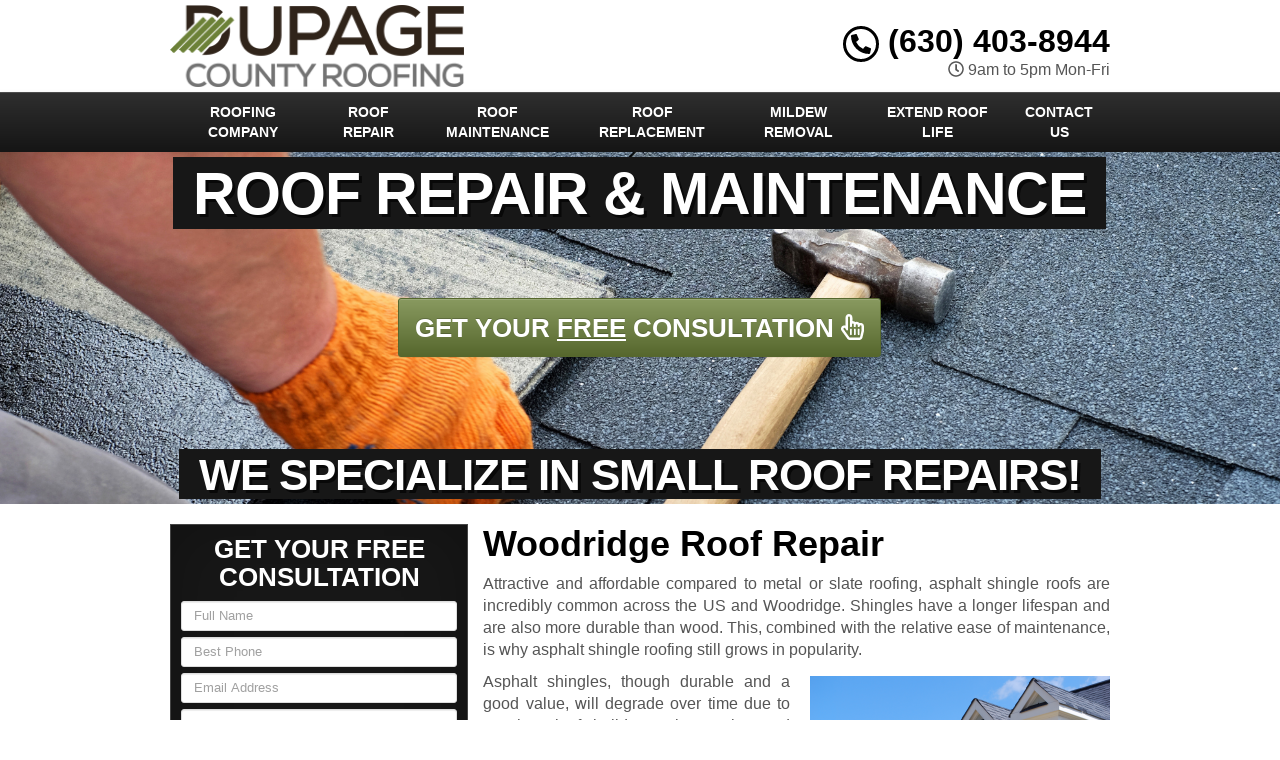

--- FILE ---
content_type: text/html; charset=utf-8
request_url: https://www.google.com/recaptcha/api2/anchor?ar=1&k=6LfsofYlAAAAAKVOm0ZqEF5c6N8xeXZ9yAPRrgGu&co=aHR0cHM6Ly93d3cuZHVwYWdlY291bnR5cm9vZmluZy5jb206NDQz&hl=en&v=PoyoqOPhxBO7pBk68S4YbpHZ&theme=light&size=invisible&anchor-ms=20000&execute-ms=30000&cb=xxemh5n0aou1
body_size: 48763
content:
<!DOCTYPE HTML><html dir="ltr" lang="en"><head><meta http-equiv="Content-Type" content="text/html; charset=UTF-8">
<meta http-equiv="X-UA-Compatible" content="IE=edge">
<title>reCAPTCHA</title>
<style type="text/css">
/* cyrillic-ext */
@font-face {
  font-family: 'Roboto';
  font-style: normal;
  font-weight: 400;
  font-stretch: 100%;
  src: url(//fonts.gstatic.com/s/roboto/v48/KFO7CnqEu92Fr1ME7kSn66aGLdTylUAMa3GUBHMdazTgWw.woff2) format('woff2');
  unicode-range: U+0460-052F, U+1C80-1C8A, U+20B4, U+2DE0-2DFF, U+A640-A69F, U+FE2E-FE2F;
}
/* cyrillic */
@font-face {
  font-family: 'Roboto';
  font-style: normal;
  font-weight: 400;
  font-stretch: 100%;
  src: url(//fonts.gstatic.com/s/roboto/v48/KFO7CnqEu92Fr1ME7kSn66aGLdTylUAMa3iUBHMdazTgWw.woff2) format('woff2');
  unicode-range: U+0301, U+0400-045F, U+0490-0491, U+04B0-04B1, U+2116;
}
/* greek-ext */
@font-face {
  font-family: 'Roboto';
  font-style: normal;
  font-weight: 400;
  font-stretch: 100%;
  src: url(//fonts.gstatic.com/s/roboto/v48/KFO7CnqEu92Fr1ME7kSn66aGLdTylUAMa3CUBHMdazTgWw.woff2) format('woff2');
  unicode-range: U+1F00-1FFF;
}
/* greek */
@font-face {
  font-family: 'Roboto';
  font-style: normal;
  font-weight: 400;
  font-stretch: 100%;
  src: url(//fonts.gstatic.com/s/roboto/v48/KFO7CnqEu92Fr1ME7kSn66aGLdTylUAMa3-UBHMdazTgWw.woff2) format('woff2');
  unicode-range: U+0370-0377, U+037A-037F, U+0384-038A, U+038C, U+038E-03A1, U+03A3-03FF;
}
/* math */
@font-face {
  font-family: 'Roboto';
  font-style: normal;
  font-weight: 400;
  font-stretch: 100%;
  src: url(//fonts.gstatic.com/s/roboto/v48/KFO7CnqEu92Fr1ME7kSn66aGLdTylUAMawCUBHMdazTgWw.woff2) format('woff2');
  unicode-range: U+0302-0303, U+0305, U+0307-0308, U+0310, U+0312, U+0315, U+031A, U+0326-0327, U+032C, U+032F-0330, U+0332-0333, U+0338, U+033A, U+0346, U+034D, U+0391-03A1, U+03A3-03A9, U+03B1-03C9, U+03D1, U+03D5-03D6, U+03F0-03F1, U+03F4-03F5, U+2016-2017, U+2034-2038, U+203C, U+2040, U+2043, U+2047, U+2050, U+2057, U+205F, U+2070-2071, U+2074-208E, U+2090-209C, U+20D0-20DC, U+20E1, U+20E5-20EF, U+2100-2112, U+2114-2115, U+2117-2121, U+2123-214F, U+2190, U+2192, U+2194-21AE, U+21B0-21E5, U+21F1-21F2, U+21F4-2211, U+2213-2214, U+2216-22FF, U+2308-230B, U+2310, U+2319, U+231C-2321, U+2336-237A, U+237C, U+2395, U+239B-23B7, U+23D0, U+23DC-23E1, U+2474-2475, U+25AF, U+25B3, U+25B7, U+25BD, U+25C1, U+25CA, U+25CC, U+25FB, U+266D-266F, U+27C0-27FF, U+2900-2AFF, U+2B0E-2B11, U+2B30-2B4C, U+2BFE, U+3030, U+FF5B, U+FF5D, U+1D400-1D7FF, U+1EE00-1EEFF;
}
/* symbols */
@font-face {
  font-family: 'Roboto';
  font-style: normal;
  font-weight: 400;
  font-stretch: 100%;
  src: url(//fonts.gstatic.com/s/roboto/v48/KFO7CnqEu92Fr1ME7kSn66aGLdTylUAMaxKUBHMdazTgWw.woff2) format('woff2');
  unicode-range: U+0001-000C, U+000E-001F, U+007F-009F, U+20DD-20E0, U+20E2-20E4, U+2150-218F, U+2190, U+2192, U+2194-2199, U+21AF, U+21E6-21F0, U+21F3, U+2218-2219, U+2299, U+22C4-22C6, U+2300-243F, U+2440-244A, U+2460-24FF, U+25A0-27BF, U+2800-28FF, U+2921-2922, U+2981, U+29BF, U+29EB, U+2B00-2BFF, U+4DC0-4DFF, U+FFF9-FFFB, U+10140-1018E, U+10190-1019C, U+101A0, U+101D0-101FD, U+102E0-102FB, U+10E60-10E7E, U+1D2C0-1D2D3, U+1D2E0-1D37F, U+1F000-1F0FF, U+1F100-1F1AD, U+1F1E6-1F1FF, U+1F30D-1F30F, U+1F315, U+1F31C, U+1F31E, U+1F320-1F32C, U+1F336, U+1F378, U+1F37D, U+1F382, U+1F393-1F39F, U+1F3A7-1F3A8, U+1F3AC-1F3AF, U+1F3C2, U+1F3C4-1F3C6, U+1F3CA-1F3CE, U+1F3D4-1F3E0, U+1F3ED, U+1F3F1-1F3F3, U+1F3F5-1F3F7, U+1F408, U+1F415, U+1F41F, U+1F426, U+1F43F, U+1F441-1F442, U+1F444, U+1F446-1F449, U+1F44C-1F44E, U+1F453, U+1F46A, U+1F47D, U+1F4A3, U+1F4B0, U+1F4B3, U+1F4B9, U+1F4BB, U+1F4BF, U+1F4C8-1F4CB, U+1F4D6, U+1F4DA, U+1F4DF, U+1F4E3-1F4E6, U+1F4EA-1F4ED, U+1F4F7, U+1F4F9-1F4FB, U+1F4FD-1F4FE, U+1F503, U+1F507-1F50B, U+1F50D, U+1F512-1F513, U+1F53E-1F54A, U+1F54F-1F5FA, U+1F610, U+1F650-1F67F, U+1F687, U+1F68D, U+1F691, U+1F694, U+1F698, U+1F6AD, U+1F6B2, U+1F6B9-1F6BA, U+1F6BC, U+1F6C6-1F6CF, U+1F6D3-1F6D7, U+1F6E0-1F6EA, U+1F6F0-1F6F3, U+1F6F7-1F6FC, U+1F700-1F7FF, U+1F800-1F80B, U+1F810-1F847, U+1F850-1F859, U+1F860-1F887, U+1F890-1F8AD, U+1F8B0-1F8BB, U+1F8C0-1F8C1, U+1F900-1F90B, U+1F93B, U+1F946, U+1F984, U+1F996, U+1F9E9, U+1FA00-1FA6F, U+1FA70-1FA7C, U+1FA80-1FA89, U+1FA8F-1FAC6, U+1FACE-1FADC, U+1FADF-1FAE9, U+1FAF0-1FAF8, U+1FB00-1FBFF;
}
/* vietnamese */
@font-face {
  font-family: 'Roboto';
  font-style: normal;
  font-weight: 400;
  font-stretch: 100%;
  src: url(//fonts.gstatic.com/s/roboto/v48/KFO7CnqEu92Fr1ME7kSn66aGLdTylUAMa3OUBHMdazTgWw.woff2) format('woff2');
  unicode-range: U+0102-0103, U+0110-0111, U+0128-0129, U+0168-0169, U+01A0-01A1, U+01AF-01B0, U+0300-0301, U+0303-0304, U+0308-0309, U+0323, U+0329, U+1EA0-1EF9, U+20AB;
}
/* latin-ext */
@font-face {
  font-family: 'Roboto';
  font-style: normal;
  font-weight: 400;
  font-stretch: 100%;
  src: url(//fonts.gstatic.com/s/roboto/v48/KFO7CnqEu92Fr1ME7kSn66aGLdTylUAMa3KUBHMdazTgWw.woff2) format('woff2');
  unicode-range: U+0100-02BA, U+02BD-02C5, U+02C7-02CC, U+02CE-02D7, U+02DD-02FF, U+0304, U+0308, U+0329, U+1D00-1DBF, U+1E00-1E9F, U+1EF2-1EFF, U+2020, U+20A0-20AB, U+20AD-20C0, U+2113, U+2C60-2C7F, U+A720-A7FF;
}
/* latin */
@font-face {
  font-family: 'Roboto';
  font-style: normal;
  font-weight: 400;
  font-stretch: 100%;
  src: url(//fonts.gstatic.com/s/roboto/v48/KFO7CnqEu92Fr1ME7kSn66aGLdTylUAMa3yUBHMdazQ.woff2) format('woff2');
  unicode-range: U+0000-00FF, U+0131, U+0152-0153, U+02BB-02BC, U+02C6, U+02DA, U+02DC, U+0304, U+0308, U+0329, U+2000-206F, U+20AC, U+2122, U+2191, U+2193, U+2212, U+2215, U+FEFF, U+FFFD;
}
/* cyrillic-ext */
@font-face {
  font-family: 'Roboto';
  font-style: normal;
  font-weight: 500;
  font-stretch: 100%;
  src: url(//fonts.gstatic.com/s/roboto/v48/KFO7CnqEu92Fr1ME7kSn66aGLdTylUAMa3GUBHMdazTgWw.woff2) format('woff2');
  unicode-range: U+0460-052F, U+1C80-1C8A, U+20B4, U+2DE0-2DFF, U+A640-A69F, U+FE2E-FE2F;
}
/* cyrillic */
@font-face {
  font-family: 'Roboto';
  font-style: normal;
  font-weight: 500;
  font-stretch: 100%;
  src: url(//fonts.gstatic.com/s/roboto/v48/KFO7CnqEu92Fr1ME7kSn66aGLdTylUAMa3iUBHMdazTgWw.woff2) format('woff2');
  unicode-range: U+0301, U+0400-045F, U+0490-0491, U+04B0-04B1, U+2116;
}
/* greek-ext */
@font-face {
  font-family: 'Roboto';
  font-style: normal;
  font-weight: 500;
  font-stretch: 100%;
  src: url(//fonts.gstatic.com/s/roboto/v48/KFO7CnqEu92Fr1ME7kSn66aGLdTylUAMa3CUBHMdazTgWw.woff2) format('woff2');
  unicode-range: U+1F00-1FFF;
}
/* greek */
@font-face {
  font-family: 'Roboto';
  font-style: normal;
  font-weight: 500;
  font-stretch: 100%;
  src: url(//fonts.gstatic.com/s/roboto/v48/KFO7CnqEu92Fr1ME7kSn66aGLdTylUAMa3-UBHMdazTgWw.woff2) format('woff2');
  unicode-range: U+0370-0377, U+037A-037F, U+0384-038A, U+038C, U+038E-03A1, U+03A3-03FF;
}
/* math */
@font-face {
  font-family: 'Roboto';
  font-style: normal;
  font-weight: 500;
  font-stretch: 100%;
  src: url(//fonts.gstatic.com/s/roboto/v48/KFO7CnqEu92Fr1ME7kSn66aGLdTylUAMawCUBHMdazTgWw.woff2) format('woff2');
  unicode-range: U+0302-0303, U+0305, U+0307-0308, U+0310, U+0312, U+0315, U+031A, U+0326-0327, U+032C, U+032F-0330, U+0332-0333, U+0338, U+033A, U+0346, U+034D, U+0391-03A1, U+03A3-03A9, U+03B1-03C9, U+03D1, U+03D5-03D6, U+03F0-03F1, U+03F4-03F5, U+2016-2017, U+2034-2038, U+203C, U+2040, U+2043, U+2047, U+2050, U+2057, U+205F, U+2070-2071, U+2074-208E, U+2090-209C, U+20D0-20DC, U+20E1, U+20E5-20EF, U+2100-2112, U+2114-2115, U+2117-2121, U+2123-214F, U+2190, U+2192, U+2194-21AE, U+21B0-21E5, U+21F1-21F2, U+21F4-2211, U+2213-2214, U+2216-22FF, U+2308-230B, U+2310, U+2319, U+231C-2321, U+2336-237A, U+237C, U+2395, U+239B-23B7, U+23D0, U+23DC-23E1, U+2474-2475, U+25AF, U+25B3, U+25B7, U+25BD, U+25C1, U+25CA, U+25CC, U+25FB, U+266D-266F, U+27C0-27FF, U+2900-2AFF, U+2B0E-2B11, U+2B30-2B4C, U+2BFE, U+3030, U+FF5B, U+FF5D, U+1D400-1D7FF, U+1EE00-1EEFF;
}
/* symbols */
@font-face {
  font-family: 'Roboto';
  font-style: normal;
  font-weight: 500;
  font-stretch: 100%;
  src: url(//fonts.gstatic.com/s/roboto/v48/KFO7CnqEu92Fr1ME7kSn66aGLdTylUAMaxKUBHMdazTgWw.woff2) format('woff2');
  unicode-range: U+0001-000C, U+000E-001F, U+007F-009F, U+20DD-20E0, U+20E2-20E4, U+2150-218F, U+2190, U+2192, U+2194-2199, U+21AF, U+21E6-21F0, U+21F3, U+2218-2219, U+2299, U+22C4-22C6, U+2300-243F, U+2440-244A, U+2460-24FF, U+25A0-27BF, U+2800-28FF, U+2921-2922, U+2981, U+29BF, U+29EB, U+2B00-2BFF, U+4DC0-4DFF, U+FFF9-FFFB, U+10140-1018E, U+10190-1019C, U+101A0, U+101D0-101FD, U+102E0-102FB, U+10E60-10E7E, U+1D2C0-1D2D3, U+1D2E0-1D37F, U+1F000-1F0FF, U+1F100-1F1AD, U+1F1E6-1F1FF, U+1F30D-1F30F, U+1F315, U+1F31C, U+1F31E, U+1F320-1F32C, U+1F336, U+1F378, U+1F37D, U+1F382, U+1F393-1F39F, U+1F3A7-1F3A8, U+1F3AC-1F3AF, U+1F3C2, U+1F3C4-1F3C6, U+1F3CA-1F3CE, U+1F3D4-1F3E0, U+1F3ED, U+1F3F1-1F3F3, U+1F3F5-1F3F7, U+1F408, U+1F415, U+1F41F, U+1F426, U+1F43F, U+1F441-1F442, U+1F444, U+1F446-1F449, U+1F44C-1F44E, U+1F453, U+1F46A, U+1F47D, U+1F4A3, U+1F4B0, U+1F4B3, U+1F4B9, U+1F4BB, U+1F4BF, U+1F4C8-1F4CB, U+1F4D6, U+1F4DA, U+1F4DF, U+1F4E3-1F4E6, U+1F4EA-1F4ED, U+1F4F7, U+1F4F9-1F4FB, U+1F4FD-1F4FE, U+1F503, U+1F507-1F50B, U+1F50D, U+1F512-1F513, U+1F53E-1F54A, U+1F54F-1F5FA, U+1F610, U+1F650-1F67F, U+1F687, U+1F68D, U+1F691, U+1F694, U+1F698, U+1F6AD, U+1F6B2, U+1F6B9-1F6BA, U+1F6BC, U+1F6C6-1F6CF, U+1F6D3-1F6D7, U+1F6E0-1F6EA, U+1F6F0-1F6F3, U+1F6F7-1F6FC, U+1F700-1F7FF, U+1F800-1F80B, U+1F810-1F847, U+1F850-1F859, U+1F860-1F887, U+1F890-1F8AD, U+1F8B0-1F8BB, U+1F8C0-1F8C1, U+1F900-1F90B, U+1F93B, U+1F946, U+1F984, U+1F996, U+1F9E9, U+1FA00-1FA6F, U+1FA70-1FA7C, U+1FA80-1FA89, U+1FA8F-1FAC6, U+1FACE-1FADC, U+1FADF-1FAE9, U+1FAF0-1FAF8, U+1FB00-1FBFF;
}
/* vietnamese */
@font-face {
  font-family: 'Roboto';
  font-style: normal;
  font-weight: 500;
  font-stretch: 100%;
  src: url(//fonts.gstatic.com/s/roboto/v48/KFO7CnqEu92Fr1ME7kSn66aGLdTylUAMa3OUBHMdazTgWw.woff2) format('woff2');
  unicode-range: U+0102-0103, U+0110-0111, U+0128-0129, U+0168-0169, U+01A0-01A1, U+01AF-01B0, U+0300-0301, U+0303-0304, U+0308-0309, U+0323, U+0329, U+1EA0-1EF9, U+20AB;
}
/* latin-ext */
@font-face {
  font-family: 'Roboto';
  font-style: normal;
  font-weight: 500;
  font-stretch: 100%;
  src: url(//fonts.gstatic.com/s/roboto/v48/KFO7CnqEu92Fr1ME7kSn66aGLdTylUAMa3KUBHMdazTgWw.woff2) format('woff2');
  unicode-range: U+0100-02BA, U+02BD-02C5, U+02C7-02CC, U+02CE-02D7, U+02DD-02FF, U+0304, U+0308, U+0329, U+1D00-1DBF, U+1E00-1E9F, U+1EF2-1EFF, U+2020, U+20A0-20AB, U+20AD-20C0, U+2113, U+2C60-2C7F, U+A720-A7FF;
}
/* latin */
@font-face {
  font-family: 'Roboto';
  font-style: normal;
  font-weight: 500;
  font-stretch: 100%;
  src: url(//fonts.gstatic.com/s/roboto/v48/KFO7CnqEu92Fr1ME7kSn66aGLdTylUAMa3yUBHMdazQ.woff2) format('woff2');
  unicode-range: U+0000-00FF, U+0131, U+0152-0153, U+02BB-02BC, U+02C6, U+02DA, U+02DC, U+0304, U+0308, U+0329, U+2000-206F, U+20AC, U+2122, U+2191, U+2193, U+2212, U+2215, U+FEFF, U+FFFD;
}
/* cyrillic-ext */
@font-face {
  font-family: 'Roboto';
  font-style: normal;
  font-weight: 900;
  font-stretch: 100%;
  src: url(//fonts.gstatic.com/s/roboto/v48/KFO7CnqEu92Fr1ME7kSn66aGLdTylUAMa3GUBHMdazTgWw.woff2) format('woff2');
  unicode-range: U+0460-052F, U+1C80-1C8A, U+20B4, U+2DE0-2DFF, U+A640-A69F, U+FE2E-FE2F;
}
/* cyrillic */
@font-face {
  font-family: 'Roboto';
  font-style: normal;
  font-weight: 900;
  font-stretch: 100%;
  src: url(//fonts.gstatic.com/s/roboto/v48/KFO7CnqEu92Fr1ME7kSn66aGLdTylUAMa3iUBHMdazTgWw.woff2) format('woff2');
  unicode-range: U+0301, U+0400-045F, U+0490-0491, U+04B0-04B1, U+2116;
}
/* greek-ext */
@font-face {
  font-family: 'Roboto';
  font-style: normal;
  font-weight: 900;
  font-stretch: 100%;
  src: url(//fonts.gstatic.com/s/roboto/v48/KFO7CnqEu92Fr1ME7kSn66aGLdTylUAMa3CUBHMdazTgWw.woff2) format('woff2');
  unicode-range: U+1F00-1FFF;
}
/* greek */
@font-face {
  font-family: 'Roboto';
  font-style: normal;
  font-weight: 900;
  font-stretch: 100%;
  src: url(//fonts.gstatic.com/s/roboto/v48/KFO7CnqEu92Fr1ME7kSn66aGLdTylUAMa3-UBHMdazTgWw.woff2) format('woff2');
  unicode-range: U+0370-0377, U+037A-037F, U+0384-038A, U+038C, U+038E-03A1, U+03A3-03FF;
}
/* math */
@font-face {
  font-family: 'Roboto';
  font-style: normal;
  font-weight: 900;
  font-stretch: 100%;
  src: url(//fonts.gstatic.com/s/roboto/v48/KFO7CnqEu92Fr1ME7kSn66aGLdTylUAMawCUBHMdazTgWw.woff2) format('woff2');
  unicode-range: U+0302-0303, U+0305, U+0307-0308, U+0310, U+0312, U+0315, U+031A, U+0326-0327, U+032C, U+032F-0330, U+0332-0333, U+0338, U+033A, U+0346, U+034D, U+0391-03A1, U+03A3-03A9, U+03B1-03C9, U+03D1, U+03D5-03D6, U+03F0-03F1, U+03F4-03F5, U+2016-2017, U+2034-2038, U+203C, U+2040, U+2043, U+2047, U+2050, U+2057, U+205F, U+2070-2071, U+2074-208E, U+2090-209C, U+20D0-20DC, U+20E1, U+20E5-20EF, U+2100-2112, U+2114-2115, U+2117-2121, U+2123-214F, U+2190, U+2192, U+2194-21AE, U+21B0-21E5, U+21F1-21F2, U+21F4-2211, U+2213-2214, U+2216-22FF, U+2308-230B, U+2310, U+2319, U+231C-2321, U+2336-237A, U+237C, U+2395, U+239B-23B7, U+23D0, U+23DC-23E1, U+2474-2475, U+25AF, U+25B3, U+25B7, U+25BD, U+25C1, U+25CA, U+25CC, U+25FB, U+266D-266F, U+27C0-27FF, U+2900-2AFF, U+2B0E-2B11, U+2B30-2B4C, U+2BFE, U+3030, U+FF5B, U+FF5D, U+1D400-1D7FF, U+1EE00-1EEFF;
}
/* symbols */
@font-face {
  font-family: 'Roboto';
  font-style: normal;
  font-weight: 900;
  font-stretch: 100%;
  src: url(//fonts.gstatic.com/s/roboto/v48/KFO7CnqEu92Fr1ME7kSn66aGLdTylUAMaxKUBHMdazTgWw.woff2) format('woff2');
  unicode-range: U+0001-000C, U+000E-001F, U+007F-009F, U+20DD-20E0, U+20E2-20E4, U+2150-218F, U+2190, U+2192, U+2194-2199, U+21AF, U+21E6-21F0, U+21F3, U+2218-2219, U+2299, U+22C4-22C6, U+2300-243F, U+2440-244A, U+2460-24FF, U+25A0-27BF, U+2800-28FF, U+2921-2922, U+2981, U+29BF, U+29EB, U+2B00-2BFF, U+4DC0-4DFF, U+FFF9-FFFB, U+10140-1018E, U+10190-1019C, U+101A0, U+101D0-101FD, U+102E0-102FB, U+10E60-10E7E, U+1D2C0-1D2D3, U+1D2E0-1D37F, U+1F000-1F0FF, U+1F100-1F1AD, U+1F1E6-1F1FF, U+1F30D-1F30F, U+1F315, U+1F31C, U+1F31E, U+1F320-1F32C, U+1F336, U+1F378, U+1F37D, U+1F382, U+1F393-1F39F, U+1F3A7-1F3A8, U+1F3AC-1F3AF, U+1F3C2, U+1F3C4-1F3C6, U+1F3CA-1F3CE, U+1F3D4-1F3E0, U+1F3ED, U+1F3F1-1F3F3, U+1F3F5-1F3F7, U+1F408, U+1F415, U+1F41F, U+1F426, U+1F43F, U+1F441-1F442, U+1F444, U+1F446-1F449, U+1F44C-1F44E, U+1F453, U+1F46A, U+1F47D, U+1F4A3, U+1F4B0, U+1F4B3, U+1F4B9, U+1F4BB, U+1F4BF, U+1F4C8-1F4CB, U+1F4D6, U+1F4DA, U+1F4DF, U+1F4E3-1F4E6, U+1F4EA-1F4ED, U+1F4F7, U+1F4F9-1F4FB, U+1F4FD-1F4FE, U+1F503, U+1F507-1F50B, U+1F50D, U+1F512-1F513, U+1F53E-1F54A, U+1F54F-1F5FA, U+1F610, U+1F650-1F67F, U+1F687, U+1F68D, U+1F691, U+1F694, U+1F698, U+1F6AD, U+1F6B2, U+1F6B9-1F6BA, U+1F6BC, U+1F6C6-1F6CF, U+1F6D3-1F6D7, U+1F6E0-1F6EA, U+1F6F0-1F6F3, U+1F6F7-1F6FC, U+1F700-1F7FF, U+1F800-1F80B, U+1F810-1F847, U+1F850-1F859, U+1F860-1F887, U+1F890-1F8AD, U+1F8B0-1F8BB, U+1F8C0-1F8C1, U+1F900-1F90B, U+1F93B, U+1F946, U+1F984, U+1F996, U+1F9E9, U+1FA00-1FA6F, U+1FA70-1FA7C, U+1FA80-1FA89, U+1FA8F-1FAC6, U+1FACE-1FADC, U+1FADF-1FAE9, U+1FAF0-1FAF8, U+1FB00-1FBFF;
}
/* vietnamese */
@font-face {
  font-family: 'Roboto';
  font-style: normal;
  font-weight: 900;
  font-stretch: 100%;
  src: url(//fonts.gstatic.com/s/roboto/v48/KFO7CnqEu92Fr1ME7kSn66aGLdTylUAMa3OUBHMdazTgWw.woff2) format('woff2');
  unicode-range: U+0102-0103, U+0110-0111, U+0128-0129, U+0168-0169, U+01A0-01A1, U+01AF-01B0, U+0300-0301, U+0303-0304, U+0308-0309, U+0323, U+0329, U+1EA0-1EF9, U+20AB;
}
/* latin-ext */
@font-face {
  font-family: 'Roboto';
  font-style: normal;
  font-weight: 900;
  font-stretch: 100%;
  src: url(//fonts.gstatic.com/s/roboto/v48/KFO7CnqEu92Fr1ME7kSn66aGLdTylUAMa3KUBHMdazTgWw.woff2) format('woff2');
  unicode-range: U+0100-02BA, U+02BD-02C5, U+02C7-02CC, U+02CE-02D7, U+02DD-02FF, U+0304, U+0308, U+0329, U+1D00-1DBF, U+1E00-1E9F, U+1EF2-1EFF, U+2020, U+20A0-20AB, U+20AD-20C0, U+2113, U+2C60-2C7F, U+A720-A7FF;
}
/* latin */
@font-face {
  font-family: 'Roboto';
  font-style: normal;
  font-weight: 900;
  font-stretch: 100%;
  src: url(//fonts.gstatic.com/s/roboto/v48/KFO7CnqEu92Fr1ME7kSn66aGLdTylUAMa3yUBHMdazQ.woff2) format('woff2');
  unicode-range: U+0000-00FF, U+0131, U+0152-0153, U+02BB-02BC, U+02C6, U+02DA, U+02DC, U+0304, U+0308, U+0329, U+2000-206F, U+20AC, U+2122, U+2191, U+2193, U+2212, U+2215, U+FEFF, U+FFFD;
}

</style>
<link rel="stylesheet" type="text/css" href="https://www.gstatic.com/recaptcha/releases/PoyoqOPhxBO7pBk68S4YbpHZ/styles__ltr.css">
<script nonce="tZLMcsQV_rOIXWa36VgIMA" type="text/javascript">window['__recaptcha_api'] = 'https://www.google.com/recaptcha/api2/';</script>
<script type="text/javascript" src="https://www.gstatic.com/recaptcha/releases/PoyoqOPhxBO7pBk68S4YbpHZ/recaptcha__en.js" nonce="tZLMcsQV_rOIXWa36VgIMA">
      
    </script></head>
<body><div id="rc-anchor-alert" class="rc-anchor-alert"></div>
<input type="hidden" id="recaptcha-token" value="[base64]">
<script type="text/javascript" nonce="tZLMcsQV_rOIXWa36VgIMA">
      recaptcha.anchor.Main.init("[\x22ainput\x22,[\x22bgdata\x22,\x22\x22,\[base64]/[base64]/[base64]/[base64]/[base64]/UltsKytdPUU6KEU8MjA0OD9SW2wrK109RT4+NnwxOTI6KChFJjY0NTEyKT09NTUyOTYmJk0rMTxjLmxlbmd0aCYmKGMuY2hhckNvZGVBdChNKzEpJjY0NTEyKT09NTYzMjA/[base64]/[base64]/[base64]/[base64]/[base64]/[base64]/[base64]\x22,\[base64]\\u003d\x22,\x22w7nCkVTClEbDlsOSw7cJY8K3VMKHEm3CkTIBw5HCm8OFwoRjw6vDqsK6woDDvnAQNcOAwoXCr8Kow51aS8O4U1TCosO+IwHDhcKWf8KwY0dwfFdAw54PY3pUfMOzfsK/w7LClMKVw5Y4ZcKLQcKdAyJfGsK2w4zDuWPDu0HCvkzCrmpgP8KwZsOew6djw40pwrlRICnCu8KaaQfDpcKAasKuw7l1w7htJcKOw4HCvsOowpzDigHDhcKcw5LCscKJYn/CuHodasODwq/[base64]/[base64]/[base64]/Dn8Kowpx3w6vDocOjwqfCkcOxVjADw5jCgMOyw5vDmSwiABlgw63Dk8OKFFLDumHDsMOUcWfCrcORcsKGwqvDgMO7w5/CksKnwpNjw4MpwoNAw4zDh2nCiWDDlF7DrcKZw5bDmTB1wptTd8KzAMKCBcO6wqzCicK5ecKawpVrO0F6OcKzFsO2w6wLwrNrY8K1wo8vbCV4w5BrVsKhwp0uw5XDiHt/bDnDkcOxwqHCm8OWGz7CvsO4wos7woI1w7pQB8Ooc2dgJMOeZcKNBcOEIy3CsHUxw6jDtUQBw7dtwqgKw4/DohMNG8OCwrfDsX47w5nCr2zCqsKMPVvDocOPD1txWVEnE8KPwqjDgFXCi8Ouw7/[base64]/[base64]/w6DDqcOzwoLDl8Krw6s/[base64]/CvMK1w5HCrsKGw7Bhwr9UGTDDg3Nlw6TCiMKbDsKowonCu8Knwp8gJcOdEsKGwqxHw60JfjUPaj3DvsOIw7PDvS/CskjDnWLDq0Yjdk4cRCHCvcKJemoew4fCmMKgwoBDLcOBwrx3Yw7CmmsHw7vCvMOjw5zDjFklYznCs19Qwp82GMOuwrXCpi3DvcOyw6Epwqs6w5lFw6oZwo3DhMO1w5PCsMOiBsKEw7Fjw6LClAYwXcOTDsKrw7zDgsKewqvDt8KjXcKxw6nCjydowr1Jwqh/UznDiHHDuDZzfh4ow5tzKMORC8KAw49IEsK/OcO9dCQ4w5TCl8Kpw7LDomfDuBnDvGB/w4V0wqBlwovCowonwrjCth8VB8KzwoBGwr7Cg8Kmw6gPwqcZJcKBfkTDqH9/[base64]/w54yZcOGC2vCuR3DhWUZw4QIGGA6KMKvwo5VLncBf1LChS/CosO/FcKyYlzCrBZ3w79dw6/Cg2Nmw7AwOj3Cq8KZw7x2w5rCrMOOaAcWwq7DlcOZw4BgGcKlw4R4w4LDt8OawoAAw5pYw7rCrMOXVSPDrQTCvcOaahpgw4BJdXHDnMK3BcKfw6VDw7lSw6fDnsK9w5QQwqnCoMOKw7LCj04lTgXCnsKPw6vDqlJrw6F3wr/[base64]/CnsO5wpbCscKbwoLDiy8qwoTChVXCvMKIw5RFHEvDj8KZwr/Ch8KZw6FcwrPDtUkzV2fDmkvCu1EnMSDDrDxdwpLCpg8qPMOlB1lAeMKdwqLDpcOBw7DCnWwwQsOhPcK3P8OSwocvLMKGB8K5wr/CiE/CqcOSw5ZHwpnCqB0SCX3CucOnwoR/RToKw7JEw5soYsKXw7LCn0UPw7A4aSzDgsKgw7JHw4bDksKDcMKMRioYPS16FMOywonCi8K+YyJ4w4c1wo3DoMKow78Xw7XDkAFww5fCnxfCqGfClMO/wockwr3CmcOBwooaw6vDkcOaw7rDt8OaV8OpD0/[base64]/DjBvDgMOUw7jDrADDglbCtcO/[base64]/Du1gBwpIUYMK/wrtxcV7DrMK+Fk5rw7DCv2E9w6jDmnrDijLDgBzDrRQww7zCuMKgwrPCiMKBwocARcOGXsO/d8KHG1HCpsKVAwRBw5fDgEpMw7kVGy1fHFAkwqHCkMOiw6fCoMOqwqB/w7MuSSQawq1/bjPCkcOHw5HDh8OMw4DDvBjDkGApw5/CncO1B8OGQivDvkjDpVTCq8K/TjEPT3LCh1vDrcO3wqxrTntHw7nDgSIdYF/[base64]/DqsOow63DucKzw7TCusKSLsKfTAoCfFPDhsKmw79VF8Oqw4LCsEnCiMOpw67CiMKqw4zDuMKuw6nCsMO6w5UXw5Mzw6/CksKecmHDscKBCQhTw7szKys9w7rDvVLCtA7Dq8O/w5EVZlvCrWhCw4/CqxjDkMKudMKfXsO6exjCqcKoS2rCg0xoecK/dMKmw6Vkw7gcEit8w4w4w4tvEMObHcK2wqFAOMOLw6LCt8KlKClfw6drw7fCshxdw4vDlcKqCGzDs8K6w59jJcO/QsOkwpTDscOMXcO4WyAKwpJtI8KQZcK4w6jDszxPwr5wBQBPworDrcK5EMKkwq8gwp7CtMOWwq/DmHpHC8O0H8O5ezHCvVPCqMOqw73Dk8KVwrXCjsOWNltqwo9RFgRvTsOnVSrCucORVcOqasK8w7nCtk7CnAN2wrY+w5hkwoDDt2FeNsO/wrDDl3tYw6JXMsKfwprCicKvw6B0EMKYOF1lwpvDrcOEbcK9V8OZIsKWwohow7vDt1J7w7xqVUcrw4nDjsKqwqPColMIecO0w6rCrsOhbMO8QMOsSTtkwqNlw7/[base64]/[base64]/VMO+w7I8woN2w6J3w55NYkrDiyvChX7DvVpmw6/[base64]/CmMOgTQBhTDcGw7XDrVo6LMKGwpV3wrYEwojDi2zDssOUA8KFWsKXD8KDwog/wqAhcSE+DF13wrEvw74Sw5MiNz3DrcK4LMOFwo1yw5bCj8KBw4rDrz5zwqLCh8KdHsKBwqfCmMKaM1vClUTDtsKCwrPDksKcY8KRNT/CrMKvwq7DpwHDn8OTKAnCosKzVFh8w4kYw7HDr0TDt23DtsKYw4obIXLCtkvCt8KBTsOeWcOJaMOdfgDDhXx2wr5wPMOnEjFTRCZ/w5LCksKWGEHDgcOAw4XCj8OCW15mUDzDu8K0GsOjcAk/KXBqwrLCgCRUw6vDmcObHy0tw47CqMKdwptNw4hDw6vCm111w44PCzhmw6bDtcODwqnCiHnDlT1qXMKUIMOpw5HDtsOBw79yN1p8al8AQcOBRMOIHsKPEx7CjsOVfsKoA8ODwoHDtznDhRgtcRsOw5vDs8OQEy/CjMKsKEPCucK4ay3DnRfCm1/Dsx3CmsKOw5g5w6jCvUtlNEPDs8OZWsKLw69MUmPCq8K4CBdFwoRgCR0cGGUtw5DCoMOAwoB/w4LCtcOQG8KVJMKmdTTDncKsf8OFGcK4wo1nWBbDtsOtFsOtf8KTwpZRbzFWwprCr1w9F8KPwqXDqMOaw4lTw6vCqCU8Jj5ONMKhD8KHwqA/wrFrb8KiXQp6wpvCrDTDmznDucOjw5nCucK8w4Ehw7R8SsOyw5TClMO4UmfCuCVqwq7DlVV4w5UCV8O4dsKlLQsrwp1oOMOGw6DCrcKHF8K7JcOhwoVzaE3Di8KCMcKeVcKpPG83wotfw60gQMOlw5rCv8Oqwr50D8KRcS0Kw4oJw4DCt33DrcK/w6U8wqfCtMK2I8KkJMKibxd1woFVMA3DsMKaA3tAw7fCvcOabMKifwnCl2vDvjUBFsOwSMOoTsOnKsOSYsOVI8KIw5HClh/DgkDDm8KqQVrCoGbClsK3ccO7wo7DkcOYw5xnw4LCpkUmMn7CkMKBw4HCggTDgsKBw4w6CMOWJsOVZMK+wqBnw53DgEfDtnrChi7Dml7Do0jDoMODwq0uw7LDjMKZw6IWwqtHwr4SwoMvw7fDgMKlWTjDj2nClQ/CgcOsRsK8S8K5AMOXSsOXAMKcLzd8Qi3Ct8KjEcKCwrIBLT8PDcO2wr1yCMODAMOxEMKVwpbDtsO0wrVqQ8OkCXXDqTnCpRLCsEbDv3p9wqhRYikuD8KUwrzDnyTDkxIwwpTCmkfDvcKxRcKFwqgqwofCo8K/w6kIw7vCtcOkw6FBw5drwqrCjMOfw4HDgWLDlwzDmsOFUSHDlsKlNMOtwonCklPDgcKIw6B4XcKEw5c3I8OGJMKlwqkaA8Kow6nDicOSeyrDsl/CpUB2wokxTEhGcEfDvyLCi8KrIGVuwpILw5dFwqjDrcK6w7FZDsK4w7hfwoI1wo/DoznDu3vCnMK2w5vDgQzCsMOiwpLDvXPCpcOjVMKdHAHCmi/CqlnDpMOKOVtcw4vDgcO8w7ROcChdwqnDtVXDtsK/VwLDpsOgw5bCsMK2wo/CoMKcw6gdw7rDvxjCvQnCnwPDgMKkJknDrsO4LMKtSMK6M39Tw7DCq3DDjwsgw6LCgsOBwppSb8K8CgZKL8K1w7Ybwr/Co8O3EsK/fhJbwr7DtmbDqGI2NwnCjMOHwo96woBcwq3CsnXCnMOPWsOnwrkIOMOjAsKAw7LDkTA4HMOzUFnCgiHDrjY6bsOHw4TDlGMAWMKdwo1ODcKYYBvCu8KcHsO3SsKgMwXCvMO1M8OpBjkkemzDusK8JcKfw5dVHG4sw6UEQ8Krw4/[base64]/CgMKHw6dtwpN5eiXDmMO0TgvCmRQpw6/[base64]/DmcO0On3CoMKcSh7CrsOsXkwmw4rCqXbDkcOUUcOYZzfCuMKEw7nDksOGwpnDvgRGVkJnHsK1CnAKwr1rX8OXwr5+J2pVw57CmB4TDTp1w67DosOxGcOaw4VEw5tQw7Unwr/DkFZZPSh3eCpTJjLDusOdfywkG37DmmLDlx3DisO1PEZuO2gDYcKYwp3DrEFXfDAxw4LCosOOBMO5wrooVcOlG3olIxXCgMO5F3LCpQp4YcKKw5LCscKVQcKsKcOIMQPDksOEwr/DpyTDvEJfRMOnwoPDkMOMw6Jtwp4dwp/CrkPDmDpZVcOMw4PCvcKyIAhdVsK3w4B9wpHDuQTCqcO3Exs0w69hwq5IaMOdfwYfcMOvTMOvw6TCgjhrwrBcwprDgmQCwo0gw6TCvMKKesKOwq/DtShmw7JqNzQBw6jDpsKkwr3DosKcRXbDmWTCkcOfXwEybSHDicKDKsKCURRPNQosEUTDucOQHkQOEWdlwp/[base64]/CnW7CgQp2NcOCNHrDrMKSMsK+bnLDhcOmDMOMBULDisK5JhvDnBLCrcO7EMOvKTnDicKZeGsXcWxfR8OGJj4iw6RSaMKkw6BDwo/CrX0QwpPCqsKlw7bDkcKwKcKrTSIAHBUOdiDCuMOiNV5mOsK7c3/Cg8Kcw6DDs3USw6bCp8OCRi4GwrA1G8KpUcKkaAjCgMOewoA0B0TDhMOQEsK+w5Edwo7DmRTCmzjDlgIPw6AdwqXDj8ODwpILNnzDl8Obw5bCoBoow4HDvcKhXsKOw5jDiE/Dh8OEwpfDsMKewrrCnMKDwobDr1fCj8O6w5s+O2B1woDDpMKXw7DDsFY+J2vDuGBsGcOiDMOKw4rCi8Kdwo91w7hKAcOqKDbCkAHCt0bCgcKeZ8OKw7ttbcOsBsOZw6PCqsOKMMKRTsKkw5bDvHccI8OvdBPCtkbCrF/[base64]/W8ONE39/Q0DCqHvCihXDtcKrwqnCqMO7wq3CrRlMHMO/SQTCsMKFwq1HFGnDhHjDnFPDpMKkwo/[base64]/Dvn8CwqbDl8K3LmzCmSE9BTLCo8KzPsObwprDrsOdwocaXEHDvsKKwpjCp8KiY8Onch7CuC5Qw6lnwo/CusKZwprDp8KTYcOgw7BRwoMmwpTCucOjT1hjZChEw4xewqUHwrPCicKnw4/CnyLDhzPDpsKLWFzDiMOVT8KWc8KWBMOlVAPCosKdwqknwrDDmlxDIXjCncKAw7h3Y8K8ZlfCgTrDkXt2wr1/VyJjwpQyR8OiQnzCvCPCg8O8w7p3wpNlw4rDvibCrsOwwoZhwrVLwr1Dwrg/[base64]/wpHCjMKuwpQxVsOuOcOPw5jCg8KIwrpxwrTCl8KZAcKnwofDjmjCmXYYAMOYOSrCvXvCtlMuRmvDoMKRwqokw49VT8KFRC3ChsOlw7jDncO7WkHDqsOVw55xwpFwDGtqG8O6dgJ4w7HCvMO+VhJoSHgHCMKVRMOwAQ/CrUM+VcKjGMOEbUQaw7nDvMKfX8O3w4FGKR7DmWNxS1rDpMOzw4LDnCbDjQvCoBzCu8OzC05GfsKJFjlvwrIxwoXCk8OYJsKTCMKtBDFwwqnDvisMecOJw7/CtsKXdcKnw7LDiMKPX2gAPsODG8OSwrbCnVXDgcK0QmDCscOhFDjDjMOADhJowp8VwpsOw4XDj3/DucOWw6keQMOTL8O/[base64]/Dh1/CqX3ChcOdw5vDg8OfZ0JDwr0LwqfDh1DCpsO+wr7CljlAJxvDhMONRX8hQMKbaSYNwp/DuR3CgcKDMlfCmsO6NcO7w7nCuMOEw4vDvMKQwrTCpkpvw6EPfMKww5Axwql1wo/ChjTDnsO+LiHCqMOtWHrDgcOyX1dSK8KPbsKDwo/[base64]/DnFbCksKQOl4mQMKuw7jDun9BEQTChsOmEsOBw7zDuwjDgsODDcO2OXJzZ8OResO+Qg1vYsO0EsONwpnCoMOSw5bDq1FcwrlBw7nDtsO7HsK9bcKUDcOsEcOfecKWw5/[base64]/[base64]/CpcKmwp/[base64]/Cj8K4dsKKw6HCtgLCigAjLMOoEcK+wrfDqDTDmsK+wovCjsKYwpgEJGnCnsOaPkInZcKDwrQTw54Sw7DCvnBkwqoqwo/CgyQudl0TAmPDn8OsIsOndjpQw5osasKWwpACTMOzwqMzwr/[base64]/BkIFw4LDkcOue8OQw4tcBB7CuMOICA5Aw4l0HcOswrvCmjXDkUPDn8KYQkXDtsOVwrTDicOweTHCl8KRw6IuXm7Cv8Ouwop8wpLCoVddciTDhjzClcKIfV/[base64]/CjU5bGBZETTbCjQTDpSfDplLDhVwvQTU+bMKeFjPCnFDCsGzDpsK2w4LDq8O7D8K+wrAMHsOwN8OCwqPCoWXCjRl4PMKcwr06KVN0byQnBcODSkrDqMOUw5ciw7h2wrtFexnDiz7ChMO8w7LCrhw+w4HCjFBRw4TDiBbDrygiPRvDqMKWw6DClcKZwrxGw53DvD/CsMK5w5fCmWDCuhvChMO3cghsXMOswoBbw6HDo3BNw596wp1hL8Ouw7ouQwLClcKcwqNLwog8XMKQOsKDwolrwrk8w61yw6LCkS7DkcO/SXzDnD5Jw6bDssOlw7RRBAPCk8KPw6V8w40uRBbDhGpkw5PDilAQwqxvw6TCvk3CucKiZzULwo0WwpwCW8O2w5piw4bDgMO8UwlrdB9fSSUZARTDmcOOLW9xwpTDu8O/w4PDnMOkw7tlw7/CpMOgw6zDncODB2B2w5tuBsOPw5rDkQ/[base64]/YiJ6MMOnW21dw6Yhw4TDkkx9V3fDgiHDgMKHGsKCw6XCs3ZIQ8OMwox+W8KvIyjDsVgTOGgmAH3CssKYw4LDscK3w4nDhsOrccOHfnQkwqfCvzRbw4xte8OgW2/CpcK+wpLDgcOyw5PDqcOmAMK+LcOXw4TCsQfCo8Kaw7V9IGAwwoXDjMOoQsOTNcKYIcOswpMnFx0pSwIfbwDCoVLDtl3Ct8OYwoHCkV/DtMOubsKzecOLBj4mwp4yHgwDw4o0w67ChsOCw4graWHDuMOmwqbCnUTDs8OjwqNPfcO4wrhgAcOabDzCpVZpwq1hUHTDhTjCsSrCisOodcKnOHTDvMONwpnDvGhGw6zCvcOZw4nCuMOYU8KXHApKHcK/[base64]/[base64]/[base64]/QcOUw5HCvi3DkDfDlHnCh8K3wp1Kw4vDnsOlScOMNMKfwo4pwp8hGA/DrcOfwpHCqMKNM0LDhMK/wpHDgDITw6M5w5osw7l/VG5Ew4nDusOSXRhDwpxOVwQDFMOJa8KowrAafjDDq8OAIifCpFw/cMKgLkLDisOrGMKVCydCWBHDq8KxTidww6TCh1fCpMOdIljDhsK/Ey03w5UHwoE7w68Jw541HsOvKmLDusKYJcOyOGpEwqLDhgfCjcK8w6BYw5AdSsO/w7dLw5NQwrnDiMOZwoIxNltSw7nDqcOiXcOIZDbDjGxSwp7Co8O3w7YdHV1EwoTDqMKte01Awr/DhMKeXsO0w4fDsX90fVrCvcOVLsKPw43Du3nCvMOIwrvDhsOwWQFmUsKtw4wbwqbCvcK9woTCojfDk8Kzwq8yccOHw7RTNsKiwrlHBMKuBcK9w7h+C8K/[base64]/w4DDnMOgw4M/DH3DjWTClDkYw7gLw6Biw6PCgmgJwqwcWcKTQMO7wrzCmiJodMKmFMOqwp5gw6RVw5cww7/CoX9EwrRjGmtdNcOAesOZwqXDg3oNVMOqKHRaBkVUHTkHw67DoMKbw7JSw49ldTAdacKzw6Nlw50pwq7Cmztzw5zCqT4bwoXCvBgfAwIIWFkoZgUVw48/b8OsccOwBE3Cv2XDh8OXwq04bW7DnEQ6w6zCrMKnwoDCqMKVw5fDiMKOw70Iw5XDuhPCp8KqF8Oewq9uwotHw6VJXcOBS27DkypYw7rCt8OOa1XChBhiwrRSA8Obw4HCnRHCicKqMzfDvMKXAE3DvsOIYQDCqTDCvmsDY8KWw7kRw57DlmrCj8K5wr/DtsKoe8OFwo1EwqrDgsOowp5yw5bCqcKNacOqw6wcUsK/TghqwqDCnsKdwp91GXzDqlvDtR0Zfzl6w6TCs8OZwqvCqMKYVMKJw57DtE4BNsK7wq5ZwoHCgcK/Ax/Cu8Kpw4nCpS8Yw4vChEpUwqMkJ8K7w4Q7GcONYMKLKMO0BMOkw5rDrTvCq8OrXkApORrDksONVcKBPFAXZjYuw6JTwoBvWcOfw6MFaDNbDMOJZ8O4w6LDog3CssOlwrrCkkHDpR/DnMK9OsOqwoxtUsKqX8KUSU3Du8OkwpXDtUNiwpjDj8OeexfDkcKDwqLCjCHDnMKsW0szw7BEJsO0wpQ7w4/[base64]/CgcKZwqwTwpLCllDCqcOWDcK0HWLDgcOOC8KmJcOGw7sAw6hOw64ffEbCjVTCiA7Cu8O3KWdLCQHClG0rw7MGXAfCvcKZPwcSG8KZw4JIw7fCv2/Dt8Knw6tZw7vDrMO3wpQmIcOowpZsw4TDpsOsIlzDj2nDtcOAw6o+diXCrsOLACTCh8OsT8KFWgdGKMKjwo3DlcKqNk/DtMODwpYyTx/DocOyIAHCssK6fSrDlMK1wqsywrXDpE/Dtyl7w5McIcOxwr5rwq9iMMOdeVVLRi4gdsO2RGY5VMOFw54RcDnDmQXCmzoYdxwPw7DCuMKEcMKfwrtCTsK4wo4CbBfDkWrCkGpcwpw0w7rDsznCtsKyw6/Dsh/CqHLCnR43BsOFXMKWwogIT1rCusKAb8KbwofDiUwRw5PDqMKqZjdUwpw4E8KGw7RRw47Dlg/DlVPDoVjDrQo5w59rBz3Cr3XCh8Kew5xSJjLCnsKWUDQ6wqHDhcK4w5XDkjxvacOZwqIOwqBADsKTE8KIYsOowr9OLcOcP8OxVMOAwovDl8KKU0xRbGFfcQ12wqR4w6zDmcKuZMKEagrDgsOIP0U/[base64]/wp9jbkwdQMOxNhJ0wqnCjMK0ZsKxUcOQw5DDrcKkdcKRGMOGw5HCg8O9wq19w7PCv1MKagADcMKDX8OqZGLCkMOUw6ZhKgA+w6DCmsK2HsK6DkbCksOpMF94w4FeC8KHPsONw4Fww654FcKYw4kqwpUBwqvCg8OxfzJaXsO/[base64]/[base64]/[base64]/McKLwqfCvGzDocK/w55kHS8QwpHCjcOCwpvCiyM1eXYMOmHCqMOrwrfCgMO6w4BNwqM1wpnCqcKDw7sLTHvCiTjDo2JtDE3Dv8KZYcKaHU8qwqLDphlhdjrCq8OjwqwcMMKuNQF/JF5/wrNgwpfCnMOIw63DiD8Iw4vCrMOtw7nCrRQLVTADwp/DhW5/woYzFsK1f8OsQjFZw5DDm8OMfghqayTCuMOdAyjClsObMx1YeEcOw5VEKVTDjMKrRcK2w70kwq3DkcKEOhHCunsiKhxRLMO4w5TDkFnCksOuw4whXXpvwp1xOcKQb8OpwpBiRXUrbcKCwokTP2hyFyTDkTrDmcO9FcOAwoEGw5QibcOOw5wpD8OswohQOG/CisKaQMO2w6vDtsOuwpTDlSvDssOBw7FDIcOQC8OWOR3DnBbCsMOFahPCksKyZMOIF1nCkcOPCAJsw4rDssKXfMKCAUzCpRHDicK1wpPDgGoSZlEcwr0HwrkEw7nCkX/Dm8K2wp/DnjYMLFk/wpwZFCMle3bCsMORMMK4F3RyAhrCkMKcJnXDlsK9UHDDjsOwJ8OLwo0Bw7oqdBDDpsKiwpbCvMKKw4XDscOuwr3CgsKPw5zCgcKMZMKVXVHDjzHCp8OWdMK/wqoLTnRWOTDCpy0CTj7ClWgkwrYLZ1t9FMKvwqfCuMOgwoDCrUnDklzCiSYiWsOxJcKpwqVUYTzDnwMCw7ZkwrPDsTIxw7jDlyjDgVBcXiLDqn7DiHx8woUNa8KJG8K0D33CucOxwr/ClcKgwqfDr8OUWsOoZMORw555wpvDtsOFwrwZwoDDnMKbLl7Crhsfwq3DjRLCk0jClsK2wpNpwrHCmkTDhAJaBcO9w7TDnMO+PgfCtsO/wpMew5rCpifCnMKeXMOOwrXDksKOwrADO8OMDMO4w7fDvjrCgsOwwo/Cm0/DgxwTesOqZcODXsKhw7oRwoPDmzMZOMOqw53CpG0sM8OzwonCocO4FcKYw4/[base64]/w7IwHcOfwq/DiW3DucKZw6xTw6rCscKnJULCv8KqwrLDrCN+T23CqMO4w6FgQmcfN8O4w6fDjcOoUnFuwpTCrcOfwrvCvcKRwqgZPsOZXsKqw4Myw7rDhVhRSHlNA8OkGU/DqsOFKXh+wrPDj8Klw6pUeELCljrDmcKkO8OodVrCrBdfw40fEH/DvsOXXcKSBn99Z8KVM2FLwowSw7LCtMOgYB3CinVBw4PDjMODwq4Ewq/Dk8ODwqTDs13DmiJTwrHCosO4wpkfP0xNw4RDw4QVw7zCvkh7dmLClDzDnABMJQ4fK8O3SUUSwocuX1xnXw/DsFsDwrXDrcKEw6gGMiLDtUMKwo0bw67CsQxOecK0aStVw6x4P8OXwowSwonCqGomwrfDm8KYYTzDjz3CoUczwq0VNsKow7xGwovCj8O7w6HCjBp9PMOCdcOfaCPCpgfCpMK7wo9qWsObw4srT8Kaw7tYwqd9GcOPL13DvXPDr8KaDiYbw7wTQnPCuQdAw5/CisKIR8KBSsOEIMKZwpHCiMODwoNCw5hwRgnDlU1iEz9Mw7s/aMKCwpouwoPDsx89eMOwYi1rRsKCwoTDuB0XwopDHArDtyLCs1HCjGzCpsOMU8KjwoQ5T2Bow4Ryw51xw4dAQF/Dv8O9fhzCjA0ZIcOMw5TDoAAGblfDuHvCiMKAwrN5wpEnLzVfesKdwoRNw7Riw5xSfAsBbcOWwrpQwrPDlcORKMKJI196VsO/MghAdTHDksKMJsOLHcONRMKFw73DicOJw6sFw6Ykw4fCl0xvV0ZwwrbDlMKlwrpiw5YBdHwCw7/DtGvDssOBJmrCnMOzw4jClC7CqjrDs8OqNcOebMKnRcKhwpFJwo98OGXCo8O7fsOcOSpoRcKiZsKBwrvCusOLw79OfX7CpMOpwrArY8KOw77DkXvCgExnwokxw44/[base64]/CosOVw7o8BDtAU3LDtV/Cp8OVIBtxw5pqfgHDk8K1w6hdw7U0IsKgw4UXw4/CgsKsw6NNA2BCCB/CnMKnShXCicKGw7fCqMK3w7oTZsO0T3EFLhvDj8O3woNwNGbCscK/wohHOzZIwqodBGnDuAnCu2kfw7LDoW/CtsKrGMKCwo4gw4sTfQMEQHZPw6vDrRh2w6XCuQnDiyhmdW/[base64]/AsKhB8OXFjDCjwcuw4/CkMOgwpXDv8O9QcOveQxAwrE5NRnDgcOtwrlyw5nDlXvDunXCocOxe8Otw7Mqw75vaGzChkHDtQlqVzbDr3rDpMK2BS3Dj3p4w5TCkcOjw77Cj3dFw4RJEmnCqjEdw77CkMOWHsOYcyU/[base64]/[base64]/[base64]/DkMOhWcO5ajtJO3/ClMKdwoRnwql7w41vwo/DoMK1V8OxQMK6wqghRgJuCMOhT1JrwrU/GRNbwo8Iw7FxVyhDOC58w6bDsz7CnivDvMO5woMWw7/CtSbDgcOLGnPDnHpxwq/DvSA6O27Dgwh5wrvDnXNhw5TCs8OLw5bDrCLCvjLCn3FUZhoVw4TCqjYuwrnCkcO6wp/Dk189wpE+FBDChS5CwrzDrsOaCiHCjcOEOg/DhTrCkcOyw5zCkMKDwrfDpcOWBzPCncK2PAMSDMKiwq/DsTQaaWQtSsOWGMKiNiLCg1zCgcKMZDPCv8KFC8OUQ8KMwpRGDsOUXMOjKBBSO8KzwrIObkfDpMOaesKVFcOnfWbDmMOww7jCisOePlvDuyhlw6QCw4HDvcKuw4V/wqdhw4nCoMO3wr8Xwrk4w5ogwrHDmcKkwrnCnlHCicKifGHDvEHCliLDiB3ClsOOR8OsP8Ocw6rCtcKzRzfClsOmwroRa2PCrcOTPcKLJcOzT8O0Y2jDllXDrgPDjnIJGmlGWSMGwq00w7PCulXDmMKDUTAYEQ/DscKMw5IMw59GRQzCjcOJwr3DsMKFw4PCr3LDisOrw4EfwqPDnsKiw6hINQTDi8OXXMKYJcO+ScKVDsKLacKtXQRDRTXClFvCvsOBTGjChcKfw6/[base64]/Cj8KzYMKlw4HCscKTw5FfwqAHJsK+NVvCssKCw6/CqcOKwq44OMK+eCvDgcKxwpzCukY6DsODcQjCsCXCosOiIzg1w6IQTsOswrXCvyBzD0E2worDlA/CjMK5w4nDp2TDgsO5OmjDolAuw6RRw6jCvmbDk8O3woTCrsKDbkAHDcODU3c7wpLDtcO8RwYow6FIwovCo8KBVmU0C8ORwrwAO8KyPSYqw4nClcOGwp0xEcOgY8Kvwo8Vw6wlTsOvw4ZhwpjCmMOUImTCiMK7w7x+woZCw4nCgMK8cw54HcOQM8KiE3fDhwDDl8K/wokbwoF+wrzCuGwkYlvCssKkw6DDmsKyw7jCow4sAFoqwpMuw6bCtR4sBnHCjyTDpcO+w6jDuAjCssOQEX7CmMKrTj/[base64]/FsKIwrlLAUkAUcKYOcOWJg1lUHjDkcOSR3xgwqFowr8+G8Knw57DnsOjFsKyw6oKSsOiwoTChWbDiDxKF3BIDMOcw7QTw5xZQXkQw7PDuWPDjMOjIMOjBTzDlMKaw5IZw68zKcOAa1zCkETCvsOgwpdQWMKJVWMyw7PChcOYw7kaw4nDh8Kma8OtMlF/wq10LVlDwpVVwpjCqQXDtwPDgMKawoHDnsKibz7DrMKCUn1kw4DCojQjwr0jBAN5w43CmsOrw7XDj8KkI8Kew63CgcO1T8ONa8OCJ8OKwrooQ8O5PMK9D8OtA0DCu3TCg0LCpcONITvCi8KiXX/[base64]/DvCMvwo9xTcOWw6LCl8KaX8OMwpFxw5PCsAILBy4fXk4eFGLCksKPwppOT3HDl8OxFQTCsmJqwofDhcKDwo/DisKxXwd9PCxZMlNIYVfDu8OaOwodwoPDpjbDrMOCOXtQw443woUAwpPCs8KowoRfeVINAcOBNzoVw7YLZcOYHRnCt8Ovw5BKwrvDjcOkZcKhw6vCmE/[base64]/[base64]/EH/[base64]/[base64]/CtEMcUsOgMGnDh8O8wrkPw5zCsH5XwpDCj8OywrHDtcO5FMOHwqPDiggzTcO4wq03wrgZw74+A3MwOggtOMKqwpPDhcO5DMO3wqHDoDVRw7DCkFk3w6tRw5lvwqMhV8O7EcOtwrwfSMOEwq07UzhIwoAFOllHw5g/OMOtwp3DuE3DtsKiwqXDpm/CmCzDksOXe8KSO8O1woQTw7ETAcKDw48Pa8Oqw6wgw5vDjGLDjmxpMx3DjgRkHsOawrjCicO7RX3DtgVawpI5w7I4wp7CjjctU3XDjcKXwqEYw6TDvMKsw50/bXtJwrXDlMOmwr7DoMKcwpUxR8KGw5bDq8KIVsO4KMOIOhpJOsO9w4DCkTc9wrXDplMww45Bw5fDojlMT8KAOMKIacOlT8O5w7xcLMOyBSnDscOAEMK5wowUQEDDl8K4w67DsSbDtX4ndWgvGnAywojDvk7DrEjDt8O8KWzDgzvDqU/CqjjCocKtw6Ysw68efEY5wrXCsgg1woDDicKEwp3Ci2YNwp3Drlw9AUFVwrw3X8KOwpzDs3DCgVjCgcOTw5cxw50zAMOnwr7Chhwcw7EEK1MEwplEClNhDX0rw4VOCcODGMK5CygQUsKReDvCuXnCig/Dh8K/wq3Cj8KcwqRkwoE/VcO2XcOcQi0BwrBXwr8cPw/CtsOGI1t/wrHDsmbCr3bDkU3Cr0nDiMO2w4Riwo1Zw6E/UjfCgl7Dqw/CoMOFUC01dcOUZ0kaambDsSAaFTLChFBgAcOWwqEKATY1FjXDlMK3N2Rbw73DjibDlMKsw7I5BEPDisOMfVnDojkLW8KRTXIYw6rDuk7CtcKLw6JVw6ITDMKjVUfCrcK+wqcpRlHDocKpbC/[base64]/[base64]/[base64]/[base64]/[base64]/DtcKABSjCkMKQw57Dh3wew5DDuXXCksKFwpjCmGDCoBZyIE0wwoXDgx7Cq3lgC8ORw4MJESTCsTgYS8ORw6XDgkVjwqPCncOWdxvCkXXDusKHTMOseWDDgcOHQxYrblQubEZOwovCpCzCgypcw7HCpD/CgV1PAMKdwqbCh2LDnX5Qw4PDqcOCMC3DqcO4YcOuO1IcR23DpwJowr4ZwpDDtyjDnREBwobDnMKtYcKAHMOtw5nDpsKzwrZ8X8KQJ8KlZi/[base64]/CkMKUWT/[base64]/[base64]/[base64]/V8OYw7zDucKSC2zCvT1uTlAjwpR8W8KWX3tsasKdw4/ClMOMw6UlCMOZw5rDiyA4wprDvcOzwrrDp8Kzwrx/w73ClHfDohPCvMKcwrvCv8OiwpzCvsOXwo7DicKARXkvIcKOw5QYw7MqVTTCsX/Cv8OHw4nDh8ONbMKtwpzCnsKEBmA3QSEUT8O7a8Ouw57Ch0DCsx4rwrnCksKYwprDrybDo3jDjCXCvyfCrWUIwqAnwqsVwo1YwpzDmTM/w4tSw6XCsMOBM8KUw6EOdcKcw4vDmHjCnGdeU2EJKMOGO1LCg8K4w5RKXSzCusOAI8OoESpJwpFBY0h6Jzwkwqw/Z2omw5cMw5dUTsOjw5JyL8Oww6rDiVgkFsOgwrnCnMO3EsOLQcOQK1vDucKmw7ckw4hiw79aYcKywoxQw6vCkMOBJMOjNxnCt8OvwpTCmMKoR8O/WsKFw5ojw4EoTG5qworDtcOgw4PCkz/DucOxw4xjw4fDtmjCgRlufMO6wqrDlyR0LWvDgW05BMKFEcKkBcKRLlrDp09twpLCusOaNlLCr0wdIMOuAMKjw71ARG3DllBRwr/CjGlDwrnDlk8AccKdF8OkGk3DqsO+wozDuH/DkV0OWMOBw43Dt8KuLxzCssONA8Olw499YhjDmi0nw4nDrnIow61owq5Qwr/CnMKRwpzCnlYVwp/Dsz4pG8KSLBI8csOxHnhIwoAYw7UrLzLDnnzCisOzwoJ4w5rDlsO1w6h2w699w5hGwrnDs8O4TMOlPilZHwbCmcKrw6wywpvDjsKqwo8WWBtHd1Ugw4hhfcO0w4l7QcKzZCtawq3DrcOHw5jDoEdCwqUOwpfChUQ\\u003d\x22],null,[\x22conf\x22,null,\x226LfsofYlAAAAAKVOm0ZqEF5c6N8xeXZ9yAPRrgGu\x22,0,null,null,null,1,[21,125,63,73,95,87,41,43,42,83,102,105,109,121],[1017145,565],0,null,null,null,null,0,null,0,null,700,1,null,0,\[base64]/76lBhnEnQkZnOKMAhmv8xEZ\x22,0,0,null,null,1,null,0,0,null,null,null,0],\x22https://www.dupagecountyroofing.com:443\x22,null,[3,1,1],null,null,null,1,3600,[\x22https://www.google.com/intl/en/policies/privacy/\x22,\x22https://www.google.com/intl/en/policies/terms/\x22],\x22Mts5tj6NArAmdDR37pKdvCF2FSdnDErcp0nBc6+0qrU\\u003d\x22,1,0,null,1,1769311019761,0,0,[242,185],null,[70,240,131,102],\x22RC-tJeMyYZlh6Hqug\x22,null,null,null,null,null,\x220dAFcWeA4yOEjg1ahEaPk7M_JElTtuOKH6LWkJ9-8Zx5MQ0Mav-A88ivGbfEO9pOY6eyxZoIuwByD5jQAugi-67T-0AoAYcWN__g\x22,1769393819894]");
    </script></body></html>

--- FILE ---
content_type: text/html; charset=utf-8
request_url: https://www.google.com/recaptcha/api2/anchor?ar=1&k=6LfsofYlAAAAAKVOm0ZqEF5c6N8xeXZ9yAPRrgGu&co=aHR0cHM6Ly93d3cuZHVwYWdlY291bnR5cm9vZmluZy5jb206NDQz&hl=en&v=PoyoqOPhxBO7pBk68S4YbpHZ&theme=light&size=invisible&anchor-ms=20000&execute-ms=30000&cb=931m8nkcu16d
body_size: 48430
content:
<!DOCTYPE HTML><html dir="ltr" lang="en"><head><meta http-equiv="Content-Type" content="text/html; charset=UTF-8">
<meta http-equiv="X-UA-Compatible" content="IE=edge">
<title>reCAPTCHA</title>
<style type="text/css">
/* cyrillic-ext */
@font-face {
  font-family: 'Roboto';
  font-style: normal;
  font-weight: 400;
  font-stretch: 100%;
  src: url(//fonts.gstatic.com/s/roboto/v48/KFO7CnqEu92Fr1ME7kSn66aGLdTylUAMa3GUBHMdazTgWw.woff2) format('woff2');
  unicode-range: U+0460-052F, U+1C80-1C8A, U+20B4, U+2DE0-2DFF, U+A640-A69F, U+FE2E-FE2F;
}
/* cyrillic */
@font-face {
  font-family: 'Roboto';
  font-style: normal;
  font-weight: 400;
  font-stretch: 100%;
  src: url(//fonts.gstatic.com/s/roboto/v48/KFO7CnqEu92Fr1ME7kSn66aGLdTylUAMa3iUBHMdazTgWw.woff2) format('woff2');
  unicode-range: U+0301, U+0400-045F, U+0490-0491, U+04B0-04B1, U+2116;
}
/* greek-ext */
@font-face {
  font-family: 'Roboto';
  font-style: normal;
  font-weight: 400;
  font-stretch: 100%;
  src: url(//fonts.gstatic.com/s/roboto/v48/KFO7CnqEu92Fr1ME7kSn66aGLdTylUAMa3CUBHMdazTgWw.woff2) format('woff2');
  unicode-range: U+1F00-1FFF;
}
/* greek */
@font-face {
  font-family: 'Roboto';
  font-style: normal;
  font-weight: 400;
  font-stretch: 100%;
  src: url(//fonts.gstatic.com/s/roboto/v48/KFO7CnqEu92Fr1ME7kSn66aGLdTylUAMa3-UBHMdazTgWw.woff2) format('woff2');
  unicode-range: U+0370-0377, U+037A-037F, U+0384-038A, U+038C, U+038E-03A1, U+03A3-03FF;
}
/* math */
@font-face {
  font-family: 'Roboto';
  font-style: normal;
  font-weight: 400;
  font-stretch: 100%;
  src: url(//fonts.gstatic.com/s/roboto/v48/KFO7CnqEu92Fr1ME7kSn66aGLdTylUAMawCUBHMdazTgWw.woff2) format('woff2');
  unicode-range: U+0302-0303, U+0305, U+0307-0308, U+0310, U+0312, U+0315, U+031A, U+0326-0327, U+032C, U+032F-0330, U+0332-0333, U+0338, U+033A, U+0346, U+034D, U+0391-03A1, U+03A3-03A9, U+03B1-03C9, U+03D1, U+03D5-03D6, U+03F0-03F1, U+03F4-03F5, U+2016-2017, U+2034-2038, U+203C, U+2040, U+2043, U+2047, U+2050, U+2057, U+205F, U+2070-2071, U+2074-208E, U+2090-209C, U+20D0-20DC, U+20E1, U+20E5-20EF, U+2100-2112, U+2114-2115, U+2117-2121, U+2123-214F, U+2190, U+2192, U+2194-21AE, U+21B0-21E5, U+21F1-21F2, U+21F4-2211, U+2213-2214, U+2216-22FF, U+2308-230B, U+2310, U+2319, U+231C-2321, U+2336-237A, U+237C, U+2395, U+239B-23B7, U+23D0, U+23DC-23E1, U+2474-2475, U+25AF, U+25B3, U+25B7, U+25BD, U+25C1, U+25CA, U+25CC, U+25FB, U+266D-266F, U+27C0-27FF, U+2900-2AFF, U+2B0E-2B11, U+2B30-2B4C, U+2BFE, U+3030, U+FF5B, U+FF5D, U+1D400-1D7FF, U+1EE00-1EEFF;
}
/* symbols */
@font-face {
  font-family: 'Roboto';
  font-style: normal;
  font-weight: 400;
  font-stretch: 100%;
  src: url(//fonts.gstatic.com/s/roboto/v48/KFO7CnqEu92Fr1ME7kSn66aGLdTylUAMaxKUBHMdazTgWw.woff2) format('woff2');
  unicode-range: U+0001-000C, U+000E-001F, U+007F-009F, U+20DD-20E0, U+20E2-20E4, U+2150-218F, U+2190, U+2192, U+2194-2199, U+21AF, U+21E6-21F0, U+21F3, U+2218-2219, U+2299, U+22C4-22C6, U+2300-243F, U+2440-244A, U+2460-24FF, U+25A0-27BF, U+2800-28FF, U+2921-2922, U+2981, U+29BF, U+29EB, U+2B00-2BFF, U+4DC0-4DFF, U+FFF9-FFFB, U+10140-1018E, U+10190-1019C, U+101A0, U+101D0-101FD, U+102E0-102FB, U+10E60-10E7E, U+1D2C0-1D2D3, U+1D2E0-1D37F, U+1F000-1F0FF, U+1F100-1F1AD, U+1F1E6-1F1FF, U+1F30D-1F30F, U+1F315, U+1F31C, U+1F31E, U+1F320-1F32C, U+1F336, U+1F378, U+1F37D, U+1F382, U+1F393-1F39F, U+1F3A7-1F3A8, U+1F3AC-1F3AF, U+1F3C2, U+1F3C4-1F3C6, U+1F3CA-1F3CE, U+1F3D4-1F3E0, U+1F3ED, U+1F3F1-1F3F3, U+1F3F5-1F3F7, U+1F408, U+1F415, U+1F41F, U+1F426, U+1F43F, U+1F441-1F442, U+1F444, U+1F446-1F449, U+1F44C-1F44E, U+1F453, U+1F46A, U+1F47D, U+1F4A3, U+1F4B0, U+1F4B3, U+1F4B9, U+1F4BB, U+1F4BF, U+1F4C8-1F4CB, U+1F4D6, U+1F4DA, U+1F4DF, U+1F4E3-1F4E6, U+1F4EA-1F4ED, U+1F4F7, U+1F4F9-1F4FB, U+1F4FD-1F4FE, U+1F503, U+1F507-1F50B, U+1F50D, U+1F512-1F513, U+1F53E-1F54A, U+1F54F-1F5FA, U+1F610, U+1F650-1F67F, U+1F687, U+1F68D, U+1F691, U+1F694, U+1F698, U+1F6AD, U+1F6B2, U+1F6B9-1F6BA, U+1F6BC, U+1F6C6-1F6CF, U+1F6D3-1F6D7, U+1F6E0-1F6EA, U+1F6F0-1F6F3, U+1F6F7-1F6FC, U+1F700-1F7FF, U+1F800-1F80B, U+1F810-1F847, U+1F850-1F859, U+1F860-1F887, U+1F890-1F8AD, U+1F8B0-1F8BB, U+1F8C0-1F8C1, U+1F900-1F90B, U+1F93B, U+1F946, U+1F984, U+1F996, U+1F9E9, U+1FA00-1FA6F, U+1FA70-1FA7C, U+1FA80-1FA89, U+1FA8F-1FAC6, U+1FACE-1FADC, U+1FADF-1FAE9, U+1FAF0-1FAF8, U+1FB00-1FBFF;
}
/* vietnamese */
@font-face {
  font-family: 'Roboto';
  font-style: normal;
  font-weight: 400;
  font-stretch: 100%;
  src: url(//fonts.gstatic.com/s/roboto/v48/KFO7CnqEu92Fr1ME7kSn66aGLdTylUAMa3OUBHMdazTgWw.woff2) format('woff2');
  unicode-range: U+0102-0103, U+0110-0111, U+0128-0129, U+0168-0169, U+01A0-01A1, U+01AF-01B0, U+0300-0301, U+0303-0304, U+0308-0309, U+0323, U+0329, U+1EA0-1EF9, U+20AB;
}
/* latin-ext */
@font-face {
  font-family: 'Roboto';
  font-style: normal;
  font-weight: 400;
  font-stretch: 100%;
  src: url(//fonts.gstatic.com/s/roboto/v48/KFO7CnqEu92Fr1ME7kSn66aGLdTylUAMa3KUBHMdazTgWw.woff2) format('woff2');
  unicode-range: U+0100-02BA, U+02BD-02C5, U+02C7-02CC, U+02CE-02D7, U+02DD-02FF, U+0304, U+0308, U+0329, U+1D00-1DBF, U+1E00-1E9F, U+1EF2-1EFF, U+2020, U+20A0-20AB, U+20AD-20C0, U+2113, U+2C60-2C7F, U+A720-A7FF;
}
/* latin */
@font-face {
  font-family: 'Roboto';
  font-style: normal;
  font-weight: 400;
  font-stretch: 100%;
  src: url(//fonts.gstatic.com/s/roboto/v48/KFO7CnqEu92Fr1ME7kSn66aGLdTylUAMa3yUBHMdazQ.woff2) format('woff2');
  unicode-range: U+0000-00FF, U+0131, U+0152-0153, U+02BB-02BC, U+02C6, U+02DA, U+02DC, U+0304, U+0308, U+0329, U+2000-206F, U+20AC, U+2122, U+2191, U+2193, U+2212, U+2215, U+FEFF, U+FFFD;
}
/* cyrillic-ext */
@font-face {
  font-family: 'Roboto';
  font-style: normal;
  font-weight: 500;
  font-stretch: 100%;
  src: url(//fonts.gstatic.com/s/roboto/v48/KFO7CnqEu92Fr1ME7kSn66aGLdTylUAMa3GUBHMdazTgWw.woff2) format('woff2');
  unicode-range: U+0460-052F, U+1C80-1C8A, U+20B4, U+2DE0-2DFF, U+A640-A69F, U+FE2E-FE2F;
}
/* cyrillic */
@font-face {
  font-family: 'Roboto';
  font-style: normal;
  font-weight: 500;
  font-stretch: 100%;
  src: url(//fonts.gstatic.com/s/roboto/v48/KFO7CnqEu92Fr1ME7kSn66aGLdTylUAMa3iUBHMdazTgWw.woff2) format('woff2');
  unicode-range: U+0301, U+0400-045F, U+0490-0491, U+04B0-04B1, U+2116;
}
/* greek-ext */
@font-face {
  font-family: 'Roboto';
  font-style: normal;
  font-weight: 500;
  font-stretch: 100%;
  src: url(//fonts.gstatic.com/s/roboto/v48/KFO7CnqEu92Fr1ME7kSn66aGLdTylUAMa3CUBHMdazTgWw.woff2) format('woff2');
  unicode-range: U+1F00-1FFF;
}
/* greek */
@font-face {
  font-family: 'Roboto';
  font-style: normal;
  font-weight: 500;
  font-stretch: 100%;
  src: url(//fonts.gstatic.com/s/roboto/v48/KFO7CnqEu92Fr1ME7kSn66aGLdTylUAMa3-UBHMdazTgWw.woff2) format('woff2');
  unicode-range: U+0370-0377, U+037A-037F, U+0384-038A, U+038C, U+038E-03A1, U+03A3-03FF;
}
/* math */
@font-face {
  font-family: 'Roboto';
  font-style: normal;
  font-weight: 500;
  font-stretch: 100%;
  src: url(//fonts.gstatic.com/s/roboto/v48/KFO7CnqEu92Fr1ME7kSn66aGLdTylUAMawCUBHMdazTgWw.woff2) format('woff2');
  unicode-range: U+0302-0303, U+0305, U+0307-0308, U+0310, U+0312, U+0315, U+031A, U+0326-0327, U+032C, U+032F-0330, U+0332-0333, U+0338, U+033A, U+0346, U+034D, U+0391-03A1, U+03A3-03A9, U+03B1-03C9, U+03D1, U+03D5-03D6, U+03F0-03F1, U+03F4-03F5, U+2016-2017, U+2034-2038, U+203C, U+2040, U+2043, U+2047, U+2050, U+2057, U+205F, U+2070-2071, U+2074-208E, U+2090-209C, U+20D0-20DC, U+20E1, U+20E5-20EF, U+2100-2112, U+2114-2115, U+2117-2121, U+2123-214F, U+2190, U+2192, U+2194-21AE, U+21B0-21E5, U+21F1-21F2, U+21F4-2211, U+2213-2214, U+2216-22FF, U+2308-230B, U+2310, U+2319, U+231C-2321, U+2336-237A, U+237C, U+2395, U+239B-23B7, U+23D0, U+23DC-23E1, U+2474-2475, U+25AF, U+25B3, U+25B7, U+25BD, U+25C1, U+25CA, U+25CC, U+25FB, U+266D-266F, U+27C0-27FF, U+2900-2AFF, U+2B0E-2B11, U+2B30-2B4C, U+2BFE, U+3030, U+FF5B, U+FF5D, U+1D400-1D7FF, U+1EE00-1EEFF;
}
/* symbols */
@font-face {
  font-family: 'Roboto';
  font-style: normal;
  font-weight: 500;
  font-stretch: 100%;
  src: url(//fonts.gstatic.com/s/roboto/v48/KFO7CnqEu92Fr1ME7kSn66aGLdTylUAMaxKUBHMdazTgWw.woff2) format('woff2');
  unicode-range: U+0001-000C, U+000E-001F, U+007F-009F, U+20DD-20E0, U+20E2-20E4, U+2150-218F, U+2190, U+2192, U+2194-2199, U+21AF, U+21E6-21F0, U+21F3, U+2218-2219, U+2299, U+22C4-22C6, U+2300-243F, U+2440-244A, U+2460-24FF, U+25A0-27BF, U+2800-28FF, U+2921-2922, U+2981, U+29BF, U+29EB, U+2B00-2BFF, U+4DC0-4DFF, U+FFF9-FFFB, U+10140-1018E, U+10190-1019C, U+101A0, U+101D0-101FD, U+102E0-102FB, U+10E60-10E7E, U+1D2C0-1D2D3, U+1D2E0-1D37F, U+1F000-1F0FF, U+1F100-1F1AD, U+1F1E6-1F1FF, U+1F30D-1F30F, U+1F315, U+1F31C, U+1F31E, U+1F320-1F32C, U+1F336, U+1F378, U+1F37D, U+1F382, U+1F393-1F39F, U+1F3A7-1F3A8, U+1F3AC-1F3AF, U+1F3C2, U+1F3C4-1F3C6, U+1F3CA-1F3CE, U+1F3D4-1F3E0, U+1F3ED, U+1F3F1-1F3F3, U+1F3F5-1F3F7, U+1F408, U+1F415, U+1F41F, U+1F426, U+1F43F, U+1F441-1F442, U+1F444, U+1F446-1F449, U+1F44C-1F44E, U+1F453, U+1F46A, U+1F47D, U+1F4A3, U+1F4B0, U+1F4B3, U+1F4B9, U+1F4BB, U+1F4BF, U+1F4C8-1F4CB, U+1F4D6, U+1F4DA, U+1F4DF, U+1F4E3-1F4E6, U+1F4EA-1F4ED, U+1F4F7, U+1F4F9-1F4FB, U+1F4FD-1F4FE, U+1F503, U+1F507-1F50B, U+1F50D, U+1F512-1F513, U+1F53E-1F54A, U+1F54F-1F5FA, U+1F610, U+1F650-1F67F, U+1F687, U+1F68D, U+1F691, U+1F694, U+1F698, U+1F6AD, U+1F6B2, U+1F6B9-1F6BA, U+1F6BC, U+1F6C6-1F6CF, U+1F6D3-1F6D7, U+1F6E0-1F6EA, U+1F6F0-1F6F3, U+1F6F7-1F6FC, U+1F700-1F7FF, U+1F800-1F80B, U+1F810-1F847, U+1F850-1F859, U+1F860-1F887, U+1F890-1F8AD, U+1F8B0-1F8BB, U+1F8C0-1F8C1, U+1F900-1F90B, U+1F93B, U+1F946, U+1F984, U+1F996, U+1F9E9, U+1FA00-1FA6F, U+1FA70-1FA7C, U+1FA80-1FA89, U+1FA8F-1FAC6, U+1FACE-1FADC, U+1FADF-1FAE9, U+1FAF0-1FAF8, U+1FB00-1FBFF;
}
/* vietnamese */
@font-face {
  font-family: 'Roboto';
  font-style: normal;
  font-weight: 500;
  font-stretch: 100%;
  src: url(//fonts.gstatic.com/s/roboto/v48/KFO7CnqEu92Fr1ME7kSn66aGLdTylUAMa3OUBHMdazTgWw.woff2) format('woff2');
  unicode-range: U+0102-0103, U+0110-0111, U+0128-0129, U+0168-0169, U+01A0-01A1, U+01AF-01B0, U+0300-0301, U+0303-0304, U+0308-0309, U+0323, U+0329, U+1EA0-1EF9, U+20AB;
}
/* latin-ext */
@font-face {
  font-family: 'Roboto';
  font-style: normal;
  font-weight: 500;
  font-stretch: 100%;
  src: url(//fonts.gstatic.com/s/roboto/v48/KFO7CnqEu92Fr1ME7kSn66aGLdTylUAMa3KUBHMdazTgWw.woff2) format('woff2');
  unicode-range: U+0100-02BA, U+02BD-02C5, U+02C7-02CC, U+02CE-02D7, U+02DD-02FF, U+0304, U+0308, U+0329, U+1D00-1DBF, U+1E00-1E9F, U+1EF2-1EFF, U+2020, U+20A0-20AB, U+20AD-20C0, U+2113, U+2C60-2C7F, U+A720-A7FF;
}
/* latin */
@font-face {
  font-family: 'Roboto';
  font-style: normal;
  font-weight: 500;
  font-stretch: 100%;
  src: url(//fonts.gstatic.com/s/roboto/v48/KFO7CnqEu92Fr1ME7kSn66aGLdTylUAMa3yUBHMdazQ.woff2) format('woff2');
  unicode-range: U+0000-00FF, U+0131, U+0152-0153, U+02BB-02BC, U+02C6, U+02DA, U+02DC, U+0304, U+0308, U+0329, U+2000-206F, U+20AC, U+2122, U+2191, U+2193, U+2212, U+2215, U+FEFF, U+FFFD;
}
/* cyrillic-ext */
@font-face {
  font-family: 'Roboto';
  font-style: normal;
  font-weight: 900;
  font-stretch: 100%;
  src: url(//fonts.gstatic.com/s/roboto/v48/KFO7CnqEu92Fr1ME7kSn66aGLdTylUAMa3GUBHMdazTgWw.woff2) format('woff2');
  unicode-range: U+0460-052F, U+1C80-1C8A, U+20B4, U+2DE0-2DFF, U+A640-A69F, U+FE2E-FE2F;
}
/* cyrillic */
@font-face {
  font-family: 'Roboto';
  font-style: normal;
  font-weight: 900;
  font-stretch: 100%;
  src: url(//fonts.gstatic.com/s/roboto/v48/KFO7CnqEu92Fr1ME7kSn66aGLdTylUAMa3iUBHMdazTgWw.woff2) format('woff2');
  unicode-range: U+0301, U+0400-045F, U+0490-0491, U+04B0-04B1, U+2116;
}
/* greek-ext */
@font-face {
  font-family: 'Roboto';
  font-style: normal;
  font-weight: 900;
  font-stretch: 100%;
  src: url(//fonts.gstatic.com/s/roboto/v48/KFO7CnqEu92Fr1ME7kSn66aGLdTylUAMa3CUBHMdazTgWw.woff2) format('woff2');
  unicode-range: U+1F00-1FFF;
}
/* greek */
@font-face {
  font-family: 'Roboto';
  font-style: normal;
  font-weight: 900;
  font-stretch: 100%;
  src: url(//fonts.gstatic.com/s/roboto/v48/KFO7CnqEu92Fr1ME7kSn66aGLdTylUAMa3-UBHMdazTgWw.woff2) format('woff2');
  unicode-range: U+0370-0377, U+037A-037F, U+0384-038A, U+038C, U+038E-03A1, U+03A3-03FF;
}
/* math */
@font-face {
  font-family: 'Roboto';
  font-style: normal;
  font-weight: 900;
  font-stretch: 100%;
  src: url(//fonts.gstatic.com/s/roboto/v48/KFO7CnqEu92Fr1ME7kSn66aGLdTylUAMawCUBHMdazTgWw.woff2) format('woff2');
  unicode-range: U+0302-0303, U+0305, U+0307-0308, U+0310, U+0312, U+0315, U+031A, U+0326-0327, U+032C, U+032F-0330, U+0332-0333, U+0338, U+033A, U+0346, U+034D, U+0391-03A1, U+03A3-03A9, U+03B1-03C9, U+03D1, U+03D5-03D6, U+03F0-03F1, U+03F4-03F5, U+2016-2017, U+2034-2038, U+203C, U+2040, U+2043, U+2047, U+2050, U+2057, U+205F, U+2070-2071, U+2074-208E, U+2090-209C, U+20D0-20DC, U+20E1, U+20E5-20EF, U+2100-2112, U+2114-2115, U+2117-2121, U+2123-214F, U+2190, U+2192, U+2194-21AE, U+21B0-21E5, U+21F1-21F2, U+21F4-2211, U+2213-2214, U+2216-22FF, U+2308-230B, U+2310, U+2319, U+231C-2321, U+2336-237A, U+237C, U+2395, U+239B-23B7, U+23D0, U+23DC-23E1, U+2474-2475, U+25AF, U+25B3, U+25B7, U+25BD, U+25C1, U+25CA, U+25CC, U+25FB, U+266D-266F, U+27C0-27FF, U+2900-2AFF, U+2B0E-2B11, U+2B30-2B4C, U+2BFE, U+3030, U+FF5B, U+FF5D, U+1D400-1D7FF, U+1EE00-1EEFF;
}
/* symbols */
@font-face {
  font-family: 'Roboto';
  font-style: normal;
  font-weight: 900;
  font-stretch: 100%;
  src: url(//fonts.gstatic.com/s/roboto/v48/KFO7CnqEu92Fr1ME7kSn66aGLdTylUAMaxKUBHMdazTgWw.woff2) format('woff2');
  unicode-range: U+0001-000C, U+000E-001F, U+007F-009F, U+20DD-20E0, U+20E2-20E4, U+2150-218F, U+2190, U+2192, U+2194-2199, U+21AF, U+21E6-21F0, U+21F3, U+2218-2219, U+2299, U+22C4-22C6, U+2300-243F, U+2440-244A, U+2460-24FF, U+25A0-27BF, U+2800-28FF, U+2921-2922, U+2981, U+29BF, U+29EB, U+2B00-2BFF, U+4DC0-4DFF, U+FFF9-FFFB, U+10140-1018E, U+10190-1019C, U+101A0, U+101D0-101FD, U+102E0-102FB, U+10E60-10E7E, U+1D2C0-1D2D3, U+1D2E0-1D37F, U+1F000-1F0FF, U+1F100-1F1AD, U+1F1E6-1F1FF, U+1F30D-1F30F, U+1F315, U+1F31C, U+1F31E, U+1F320-1F32C, U+1F336, U+1F378, U+1F37D, U+1F382, U+1F393-1F39F, U+1F3A7-1F3A8, U+1F3AC-1F3AF, U+1F3C2, U+1F3C4-1F3C6, U+1F3CA-1F3CE, U+1F3D4-1F3E0, U+1F3ED, U+1F3F1-1F3F3, U+1F3F5-1F3F7, U+1F408, U+1F415, U+1F41F, U+1F426, U+1F43F, U+1F441-1F442, U+1F444, U+1F446-1F449, U+1F44C-1F44E, U+1F453, U+1F46A, U+1F47D, U+1F4A3, U+1F4B0, U+1F4B3, U+1F4B9, U+1F4BB, U+1F4BF, U+1F4C8-1F4CB, U+1F4D6, U+1F4DA, U+1F4DF, U+1F4E3-1F4E6, U+1F4EA-1F4ED, U+1F4F7, U+1F4F9-1F4FB, U+1F4FD-1F4FE, U+1F503, U+1F507-1F50B, U+1F50D, U+1F512-1F513, U+1F53E-1F54A, U+1F54F-1F5FA, U+1F610, U+1F650-1F67F, U+1F687, U+1F68D, U+1F691, U+1F694, U+1F698, U+1F6AD, U+1F6B2, U+1F6B9-1F6BA, U+1F6BC, U+1F6C6-1F6CF, U+1F6D3-1F6D7, U+1F6E0-1F6EA, U+1F6F0-1F6F3, U+1F6F7-1F6FC, U+1F700-1F7FF, U+1F800-1F80B, U+1F810-1F847, U+1F850-1F859, U+1F860-1F887, U+1F890-1F8AD, U+1F8B0-1F8BB, U+1F8C0-1F8C1, U+1F900-1F90B, U+1F93B, U+1F946, U+1F984, U+1F996, U+1F9E9, U+1FA00-1FA6F, U+1FA70-1FA7C, U+1FA80-1FA89, U+1FA8F-1FAC6, U+1FACE-1FADC, U+1FADF-1FAE9, U+1FAF0-1FAF8, U+1FB00-1FBFF;
}
/* vietnamese */
@font-face {
  font-family: 'Roboto';
  font-style: normal;
  font-weight: 900;
  font-stretch: 100%;
  src: url(//fonts.gstatic.com/s/roboto/v48/KFO7CnqEu92Fr1ME7kSn66aGLdTylUAMa3OUBHMdazTgWw.woff2) format('woff2');
  unicode-range: U+0102-0103, U+0110-0111, U+0128-0129, U+0168-0169, U+01A0-01A1, U+01AF-01B0, U+0300-0301, U+0303-0304, U+0308-0309, U+0323, U+0329, U+1EA0-1EF9, U+20AB;
}
/* latin-ext */
@font-face {
  font-family: 'Roboto';
  font-style: normal;
  font-weight: 900;
  font-stretch: 100%;
  src: url(//fonts.gstatic.com/s/roboto/v48/KFO7CnqEu92Fr1ME7kSn66aGLdTylUAMa3KUBHMdazTgWw.woff2) format('woff2');
  unicode-range: U+0100-02BA, U+02BD-02C5, U+02C7-02CC, U+02CE-02D7, U+02DD-02FF, U+0304, U+0308, U+0329, U+1D00-1DBF, U+1E00-1E9F, U+1EF2-1EFF, U+2020, U+20A0-20AB, U+20AD-20C0, U+2113, U+2C60-2C7F, U+A720-A7FF;
}
/* latin */
@font-face {
  font-family: 'Roboto';
  font-style: normal;
  font-weight: 900;
  font-stretch: 100%;
  src: url(//fonts.gstatic.com/s/roboto/v48/KFO7CnqEu92Fr1ME7kSn66aGLdTylUAMa3yUBHMdazQ.woff2) format('woff2');
  unicode-range: U+0000-00FF, U+0131, U+0152-0153, U+02BB-02BC, U+02C6, U+02DA, U+02DC, U+0304, U+0308, U+0329, U+2000-206F, U+20AC, U+2122, U+2191, U+2193, U+2212, U+2215, U+FEFF, U+FFFD;
}

</style>
<link rel="stylesheet" type="text/css" href="https://www.gstatic.com/recaptcha/releases/PoyoqOPhxBO7pBk68S4YbpHZ/styles__ltr.css">
<script nonce="J8lRG-pzyNQ9d003sv4Vgg" type="text/javascript">window['__recaptcha_api'] = 'https://www.google.com/recaptcha/api2/';</script>
<script type="text/javascript" src="https://www.gstatic.com/recaptcha/releases/PoyoqOPhxBO7pBk68S4YbpHZ/recaptcha__en.js" nonce="J8lRG-pzyNQ9d003sv4Vgg">
      
    </script></head>
<body><div id="rc-anchor-alert" class="rc-anchor-alert"></div>
<input type="hidden" id="recaptcha-token" value="[base64]">
<script type="text/javascript" nonce="J8lRG-pzyNQ9d003sv4Vgg">
      recaptcha.anchor.Main.init("[\x22ainput\x22,[\x22bgdata\x22,\x22\x22,\[base64]/[base64]/[base64]/[base64]/[base64]/UltsKytdPUU6KEU8MjA0OD9SW2wrK109RT4+NnwxOTI6KChFJjY0NTEyKT09NTUyOTYmJk0rMTxjLmxlbmd0aCYmKGMuY2hhckNvZGVBdChNKzEpJjY0NTEyKT09NTYzMjA/[base64]/[base64]/[base64]/[base64]/[base64]/[base64]/[base64]\x22,\[base64]\\u003d\\u003d\x22,\x22wrzCk8KwwpjDuRtKw68Hw6fCg8K2wrcQcMO/w6PCqivCnXvDnsKsw6VndsKXwqgDw6bDksKUwpvCjhTCsjc9NcOQwrl7SMKILcKVVjtUfGxzw7TDgcK0QWscS8OvwpU1w4oww4MsJj5wfi0ANMKedMOHwr7DqMKdwp/Cl1/DpcOXFsKNH8KxPMK9w5LDicKfw6zCoT7Ctwo7NXd+Sl/DlcO9X8OzIMKdOsKwwoY8PmxifnfCiwrCgUpcwr3DomBuR8K1wqHDh8KOwpxxw5VWwq7DscKbwp/CocOTP8K1w6vDjsOawo4/djjCtcK4w63Cr8O4EHjDucOtwpvDgMKABCTDvRIowpNPMsKTwrnDgSxhw589VsOZcWQqe3d4woTDkEIzA8OFQsKDKFAuTWptHsOYw6DCpsKVb8KGASx1D3fCojwYTCPCs8KTwr/CnVjDuFjDtMOKwrTCphzDmxLCmcOdC8K6G8KqwpjCp8OGP8KOasOtw6HCgyPCp33CgVcVw4rCjcOgHgpFwqLDgR5tw680w7tywqlUJW8/wpIgw51ndjRWeUHDgnTDi8OxXCdlwp0VXAfCtFomVMKoGcO2w7rCmgbCoMK8wo7CgcOjcsOXfiXCkhZxw63DjG/DqcOEw48wwpvDpcKzDy7Drxo5wozDsS5YVA3DosOHwq0cw43DqgpeLMKhw7R2wrvDrsKIw7vDu1sIw5fCo8KGwqJrwrR5OMO6w7/CocK0IsOdLcKywr7CrcKfw7NHw5TCmMKHw498RMKMecOxDsOHw6rCj37Cn8OPJATDgk/Cul4RwpzCnMKbJ8OnwoUdwrwqMn4Cwo4VKMKmw5AdBlM3wpEOwqnDk0jCqsKBCmwgw5nCtzpSJ8Owwq/Dj8OgwqTCtE3DvsKBTD5/wqnDnVZ9IsO6wqJ6wpXCs8OWw7N8w4dMwo3CsURofCvCmcOWKhZEw4fCnsKuLyBEwq7CvGTCnh4OOQDCr3wAOQrCrVPClideP23CjsOsw4/CpQrCqFceG8O2w6wQFcOUwoI8w4PCkMOjHBFTwpnCl1/CjzTDoHTCnyIQUcOdOcOhwqsqw6XDkg54wojChMKQw5bCijvCvgJ+BArClsOAw4IYM0heE8KJw5/DjiXDhDhxZQnDvcKGw4LChMOgeMOMw6fCoDkzw5B7aGMjK1DDkMOmSMK4w75Uw6XCohfDkVzDuVhYWMKWWXkaQkBxbsK3NcOyw5zCijvCisK5w7RfwobDkSrDjsObYsOfHcOAF0hcfkAFw6A5S3zCtMK/[base64]/DpsOichnDlh3DnBfDq3XChcKnE8OyFifDtMOqC8Kxw4B9NRnDnE3DuCXCgCQmwoPCsRo0wrPCjMKuwoxgwrcvJF7CscKiwq0UKkQcXcKNwp3DqcKtNcOgDcK1wrAQFcOew5HCqsK1Bjtfw7DCghtRfU52w4/CjsOLEMO0fzXCvBFpwrR6DnvDtMOXw7lxVwZIMcOuwro9WsKPIcKcw49mw7ZzXRXCuEpGwoDCo8KcMGA+w7siw7QxYcKXw5HCv1vDq8OGUsOKworCmCkwCEPCksK3wozCh0TDvVIVw6RhEGnCpcOvwrdnccOoDMKEUG97w7vDrmwNw451VEzDvsOcK2lSw69/[base64]/DkBfCmcOJw7LCki07NMKYw5nCrzEZJyvDn3sLwrM0BsOKwrppA2zCmsO9YxE0wp15acOIwovDpsKZHMOsScKPw7PDmMKCZRZtwpgUf8KMRMOhwrHCkVjCncO7wojCvlACVMOdBgbDpCpNw7N0W1p/wpPCjX5tw7/Cm8O8w6YMcsKXwonDusKSGcOjwovDkcO0wpbCjRjCpVRyanLDqsKcM01awq7Dg8K8wpV/w4rDv8OiwojCpWpgXEEQwo0HwrTCqDUdw6USw6Mjw7DDosOUUsKqY8OPwqrCmMKgwpnCm0Rqw57CnsOzciY6G8KuChzDixvCpSjCosKMeMKMw7XDqMOUaH3CvcKJw7kHIcK9w7DDvnHCnMKRGFTDuHjClCzDlGHDvcORw55ow4TCmjTCh2kTwpwRw7h9D8K/VMOrw5xYwrx4wpnCgXPDmEstw4nDkgvCt3bDvRsMwrrDscKQw4F1fivDhD3Ck8Orw6U7w7jDn8KdwqLCiG7CmcOmwoDCqMOxw7geIA7Ci1rDgjgqO27DgR8Gw70yw6/ChFTCqmjCmMKYwrXCixQBwoXCucKdwrUxaMOiwpt2HXbDqF8QScK7w6Arw5TCiMODwojDj8OEBgTDqcKTwqLDsRXDiMOlGsKIw4TCmMKqw4LCrjY9GsKiKlxlw6B4wpJZwox6w5Zxw6jDkmoADsK8woJ0w4VACVYKwo/[base64]/SsOEdSDCpVxwLMOpwpY/w7PCncOmAU5cB1NpwplAwpQCEMKfw4Eww4/DqBxdw4PCulNqwpPCrgdUVcONw7rDlcKhw4/DtyJ7KWHCq8OlaBB5f8KzIwPCmVvCmsOjUlDCtSoDCWXDuDfDj8O9w6PDuMOfEjXCoC5Lwp7CpnsWwqrCpsKEwq14w7zDoS5RQUrDkcOgw49XLsOGw6jDrnHDosO7QBDDsk1/wq/DscKjw6F2w4U4LcK6VmdZf8ORw7g1bsOvcsORwpzCjsOow7fDsDFJK8KPacK1UTrCunplwpQHw5g7eMKswqXCggjDtVFseMOwFsKZwr9IDjMvXyE2aMOHwofCsAjDvMKWwr/[base64]/[base64]/DsMKJwqnCm8KWw65Ewox5G0hGEFLClQLCvz3DgFzCoMKUSsO7ecO5IHPDrMOXUSvCmXBXSQDDncKIL8Krwp0VdA4nE8OSRcKPwoYMTMKRw6HDkmQHPCfDrxdZwqtPwqnDiXbCtR1Ww6Eywp/CtQHDq8O/[base64]/DuSbDnD51w4tge3nDoMK+XMKVwoUoc8OAWcK8KnbCv8OIDsKnw7HCh8KFGlhIwqd5wqTDrXVowpPDoSR/wrrCrcKYWlNALWQGZcKxPFnCklpJehVSNzLDlybCm8K5N1cLw7hwIMORK8K/[base64]/[base64]/DrMOleSPDmF1dGn/Drmd+TzwxfcOrw5N4PsKIQsOdT8OJw78fRcK5wogqEMK4V8KEc3I5w4rCl8KZRcOXdGY7bsOgZcO1wqnDuRcqVDJ/w49HwrnDnsKTw6EcJ8OiNMOYw4A3w7PDlMOwwqlhTMO5Y8OZHVjCocK2wrYww7R8OERXfcKXwowRw7APw4QhWcKzwrcDwpNYYMOcMsOKw5gfwrrCoGrCjcKWwo/DnMOsFTckdsOwcijCs8KpwpB8wrnClcOlSMKRwoXDpMOnwrp6XMK1w4R/ZT3DtmoefMKdwpTDgcOvw75qW0HDun7CisO6XF7DmhV1SsKpe3/CnMO4FcONQsOuwqhLYsODwoTDosKNwpnDqA8cDAXDpFg1w5ZLwodaYsKnw6DCjMKOw6Jjw5LCpzRew5zCk8Kvw6nDv1Azw5dZwrtVRsKjw43Cnn3CgX/CqsKcbMKIw5vCsMKqEMOGw7DCo8Omw44twqBIVEzDusKmECB4wr/[base64]/[base64]/CvyZJL8O3w7bCnFjCizANw4YNwohOKMKie1kYwonDhcOVP1dww7dBw5XCswUGw5zCri0HXQHDsR4OYsK7w7jDn0RpJsKEaVIOSMOiPCcLw4bCgcKdPDzDicO2wrXDgRIqwp7DrMKpw44tw7HDpcO3OMOXNgktwo3Ckw/DsEUowo3CshMmwrbCpMKYJg8Ha8OsNjAUbnbDu8O7I8KHwrLDm8OIe2w+w4VJWsKVEsOyKcOOHcOaTsKUwpHDtsODUXHCslF9w5rDs8KaM8Kew6pUwp/[base64]/woEBPMKOWMOwFsKVWsO0H8K8w78UfTXDmcOyw7AHS8O6wpJnw7HCoGTCt8KOw6rDjsKJw5zDgsKyw5owwppHJcOdwrZLUDnCuMOBKsKqwoERwqTChHfClcOvw6rDlTnCicKmSA4gw63CgxE1cxR/[base64]/DlMOTf8Kcwq/Co3vCk0gmwr0Cwroaw49NDjfCrEcmwrbCrsKjbsKxXEDCv8KzwrkZw7bDviZnwrZhMCrCh2/CuBo+woABwp5Vw6p3ZHTCvMKEw40RE09Ic3wmTGQ3dsOUdS42w71rwqjChcOJw4A/[base64]/[base64]/DrcK0wpw1w7NTw7nCtcKvFsOrI1I4MsOhwoERwojCncOiVMOVwpfDqUPDosKlasO/bcKAw6FvwofDlA55wojDvsOdw5fDq0PCrsOPUMKYOFlUBTskUz5rw5pUI8KMJcOLw7fCqMOcwrHDhCzDrMKTLWTCvAHDpsODwppaGjgaw75Mw75Fw5/CmcO7w5vDqcK5bMOTK1lGw7cowpp2woQfw5fDocOabzzCm8KKbE3ClzjDtz7DnsKCwrTCpsKdDMKcTcOowpgsH8O8fMKFw7cGI3PDj3/CgsOYwozDnAUaE8OxwptFa0FOZDkywqzCrkrDuj8dLGrCtFrCr8OxwpbDgsOIw7nDrGA0wr3Cl1nCsMOmw7bDmFd/[base64]/LMO2wqYWw5w0wpnDqsO2wqkVwpbDn8Kxw4hDw6nCvsKawr7CisKFw7V9MHzDrMOYIMK/wrDCnwdnw7LClFBxw7Eew61EDMK6w4owwq9pw7zCuhYewqrCgcOFN2PDiUhRAiMUwqt0F8KiWgIfw6hqw53DgsOfAsKnRsOCRx/[base64]/Cl8KTPXkuw7p3McOJw6vCoFXDgB4kw4MUDcO4GsKRDS/DrQfDh8OkwpXDqcKifBE7Y3NfwpIFw6AhwrXDlcOaPX3CusKGw6hSHRZTw4Vqw7XCsMOEw74SOcOlwpPDmiLDvA9FI8OzwqpIKcKbRkbDq8K/wqhowofCkMKaQR7CgMOAwpYbwps/w4bCkC8TS8KTVxthWUrCsMOoNhAgw4TCkcKdPMOTwoTCnCgXXsK9ecKcwqHDj3M8XmrCrxNTeMKIGcK+w79xIAfClMOMPQ9MWS1ZTGFFP8ONHU/Dhj3Dmn0ywoTDvHRvwoF+wrLCjF3DvAJRKHzDicOeR2LDi1hHw63DpiXCisOZYMOgOxxzwq3DvnbDphJtwp/CnMKII8OrJMKQwqrDocKqJX9lE2rCkcOFITLDjcKzH8KvRcK0Yj3CvXN1wpPCgAXCtnLDhxAdwo/DtsKcwqHDpkFnTcOfw64PdARFwqdUw70OEcOOwqAMwrclc1NnwooaYsKGw4jDjMOGw5AHAMOvw5/DicOzwo8lIBvCrMKUSsKVTy7DgSQfwp/DtSTDoS1dwpXCgMKDBsKVHzzCh8K0wqsPIsOSw6fDrwUMwpIwO8Okd8Oww4TDs8OYE8K9wrhCJMKBNMOhOWpvwq/[base64]/CplZmFF7Cq8KWVldrw7DCiMKjUFNAQsK3aEHDt8KMBkfDjsK6w797Ijp7GMOpYMKVKCo0KAfDkiTDgRkQw4fDlcK+wpZZWSLDnE16OsKHw4DCvRDCsHnCosKpaMKrwpIxOsK1NVxzw6dHLsONLRFCwp/Duy4ednocw5/CvlEGwqw2w78CWEYKXMKDw5F5wodCb8Kwwog1D8KyRsKfZhjDssO+QxJqw43CkMOkWCMNKy7DlcOsw6hDKSEgw7M6wq7CncKpU8OIwrg9w6HDiwLClsKqwp3DpcOcf8OHXcO7w7/DisK6bcK0asKowojDjT/DuUTCqk9UMXPDpsODwq/DrTTCqMORwrMEwrHDiUcOw4DDoyg/fcOmfkLDq0jDsxnDi3zCv8O4w68GYcKYfMOqMcKMJsOJwqvCh8KPw7Rqw4t6w6ZIdXvDoEbDnsKPf8Oyw6ULw7bDjQ7DjsOgKHwyJsOgJcKpYUbCsMOGcRwgLcOdwrB9Eg/DqFRUw4M4fsK0HF54w4/[base64]/[base64]/ChsKaMcOKKMO1w6ASwqTDv8O6ScKWPsOnMcKALTjCiw8Xw7DCo8K0wqXDjhzCnsKjw7g0PCjCu3hxw7lnNgHCrx7Di8OARmZOXcKmHcKkwqvCuXB3wq7DgT7DnhrCm8OCwpMALGrCn8KtMRtJwqlkwrtrw77Cs8K9eDx/[base64]/ClMKRbirDuyJgw5YVT8KZwqPDvMOoUMODwofCjcOkB3vCnTrCtTnCqyjDtjkpw40yasO/XcKBw4kjf8OowrjCp8K7w70aD1XDmMO4GVZfNsOWY8OoSSTCnErCtcOkw7QhEWDCgk9CwqIeUcOPbkN7wpnDvsOKNcKLw6PClUFzEcKzel0Ld8K9fi3DhsK/R2zDjsOPwolHdMKRw4jDpsOfB1UxcDfDq18aZcK/UmnCgcKTw6bDlcO9S8K2wppdUMK2DcKDU1dJHgDCrhgcwr0twoTDj8KKJMO3VsO+ZlZPfh3CmyA6wqnCpEvDtCZHSnU0w5QldcK8w4puBwjCl8OHdsKwVcOgOcKMW2B/YxnDo1XDisOdcsKCXMOowrvDogrDjsKPejE7AGTCqsKPWjgnFms+OcK+w6HDuRTCtTHDm01vwpB5wqPCnSbCpDseZsObw7rCq2DDtMKxGwjCsBJGwo3DhsOcwqtmwo02XMORwqTDnsOtAXJjbC/Csn4Lwp4xwpJfE8Kxw6LDqMOaw5NXw6IyeQcHGR3CssOoKxrDnMK+V8K+Sx/CucK9w7DCqsOaGcOHwrIEbyxIwqPDhMOAAg7CqcOHwofCi8OQwplJN8K2NmwTCXouNMO8fMK0Q8O0WGXCoD/DgcOSwrtnRjvDgcOew7XDtx55ecOawrV+w65RwrcxwrnCiWEATGLDmxTDrMOIWMOBwoZ0wqnDg8O1wpfDtMOcKX9kaFrDpX9+wrjDiywOJ8OeB8KNwrDDg8OZwp/[base64]/CjsKpwpvDpW/CrUHCmcKcwqFEw7hQw4YKwr9Ewr/CgDY4LMOgasOzw4zClj01w4ZzwowDAMO8wqvCjBDCt8KaBsOTVsKRw5/DsAnDswRowpHCh8KUw7tRwrt2wqjCtMKOZiLDuRZbF0XDqS7CnFbCpgARCzTCjcKzNTpDwozCv2PDqsKPBcK/Ckh0Z8OKRsKUw5DCjUfCocKDGsOfw5nCpsKnw79tCGHChsKCw5FQw4HDh8O3N8KjX8KUwp/[base64]/CvsKywooUD8KDOsO5wo/DtRPCiUzDryJGVcKqPsKhw57DiVzDh3lzeQfCkz47wrgUw7w/w6jCrDLDhcOCNzjDjcORwrZ2KMK0wqvDmGvCoMKLw6cuw4pCe8KBJsOENMK6a8KxPMO4cEjCv2nCjcOjw6fDhwvCgwISwoIiDlrDpsKPw7HDuMO/d1PDmxzDg8Kgw7nDjWs2WMKPwpRbw7TDhyTDj8KlwoBJwqgPejrDqCkhDBjDusKlYcOCNsK0woXDpmkgVcO4wqYSwrvCplIkIcOZwopmw5DDm8Onw6gBwp8mYVF8w5g0LFHClcKKwqUow4TDkjYdwrIcbSR8e0/CvGp/wr3DncK+acKeOsOEXwDCgsKZw4bDqsKCw5pFwodJGQHCuxzDozd+wq/DhUN7IXLCrwBBbxAYw7DDv8KJw5lpw6zCg8OUCsO9MMOjOcKMPRNlwqLDmmbCnC/DlVnDs1zCo8OgAsOiZCw1LVcRL8OGw6wcw5dka8O6wqXDiGN+IicuwqDCpjsKJzrDuTZmw7TCmx5ZBcKST8OuwrrDmGoWwo0iw7PDh8KPwqPCrT8cwrdpw6htwrbDoBh6w7Y9HCw0w6YvOsOlw43Dh30rw4cSKMODwo/CrMOwwoXDoj5fFHsISwzCgMKzIwnDnzdfVcOSDsOFwo0Nw77DlcOOBVo8TMKBf8OTaMOvw4s1wojDusOiJsK0LMO/[base64]/w7MFIMO3G8Kkwr9uw4vClcOuwr8ZAWzDnMOnwo/Cl13DoMKNA8KIw5DDr8OvwpfDnMKXw5/CnREXOho3HcOJMgrDnnTDjUIafQMMSsOTwobDssKTJcOtw5R1J8OGPcKZwrRwwoMlTsOWwpkRwoDCvXlyXHwRwrjCs3XDoMO0O3TChsK9wr82wqfCmA/DnAYkw7QVCMK3wpwjwrcoNDLCmMKJw650w6XDnDjDmUR6EgLDscO2AhRywoQkwrMqcAvDmFfDisKUw7lmw5XDq0Z5w4UowocHGmrCmMKYwrQWwoUawqRow4kLw7gxwrJeSi46w4XChTjDsMKfwrbDqE5kP8Kiw5XCgcKINE1SOS/CkMK7SirDu8OpRsO+wrHCqz1mB8KnwpYgGMO6w7deV8KRJ8KBXUlzwoPCksO+wonCsA42wqxmw6LCmxHDqMOdR1s2wpJJw4VmXCnDv8OHKXrCmz9Vwrxyw5wJfMO/TCgjw7vCrsKtB8Kcw4Vcw4x8cDJfUTTDsHsLBcO3bRjDmcOPUcODVks2IsODCMOdw6bDiCrChMOpwrkzw61OIlx/w6LCoDBpVMOVwrYywo/CjsKeUWYww5/CrwNiwrTDoAt0I1HChn/DusOMT2hcwq7DmsOfw74OwoTDs2bCmkTCgGPCul5xJC7Co8K6w7BzC8KoFyJ4w6MLw60awqLDtgUWBsKew5PDvMOsw73DlsKRIcOvLcOPHMKnZMKGNsOaw5XCtcOAOcKDfXJ7wrfCs8K/[base64]/[base64]/Cr8O8woV/VMO1Pm9KwojCjz5Be8KKwqLDhHkLT3RIw67DncKPDsOqwq7CmwVaAsK+ZgjDq1rCnGwAwq0ECcOsGMOUw4HCvx/DqlEfDsOdwr5lYsOdwrfDucK0woJtN0Ujwq3CrcOuQhB0VBHClw5FR8OHf8OGBV5Qw4zDkSjDlcKEX8ONdMK3PcOXYMK2LcOjw6BywrB8fTzCkQ8xDkvDtC3Dvj8HwqUgLw0wUBkvaCvCmsKiN8OhIsKSw7TDhw3CnT/DmsOCwo/Dp3Jqw4DDnMOuw5osecKwTsOEw6jCtSrClFPDgxs1PsKzfVXDujBQGcKzw7EXw7VZbMKzYTFgw5/Clyc0fgwCw73DqMKyDQrCosOUwq7DlMOEw5E9BUtjwo3CkcKvw55dKcKgw67DtcOFNsKlw6/[base64]/DpWh5wqITwprDkV9PAGbDmEDCj8KXw5Z/w6ZaPcKzw4bDv13Do8KXwqtEw4rDq8ODw43CgT7DnMKAw5M/a8OAQiPCs8OJw61kYDkuw44vEMKqwrPCpX3DssOwwoTCuz7CgcOQYnrDrmjChR/CtC1tMMKyYMKyYcK6UcKZw4dJEsK1T0c6wopUHcKtw7/[base64]/[base64]/[base64]/[base64]/VMOHHsOBXkZILTHDpsOEwoV9WsOhXUlLK290w4LCqsOtTjjDkhPDrgnDsS7CpsKHwqUfAcOzwpXCtxrCk8OpTSDDm3sAUxJvV8K7TcK8fRLDnQVgw6UqDSLDisKxw7fCscK/[base64]/CnFISwqVlwpIeMHMowovDiMORdsKMesKSbsOzRyoXw5dzw7bDhwHDiBzCsHVjHsKlwr9RI8OTwrYwwoLDhkzCok0vwo/DucKaw4vCjsOlM8OkwqTDt8KSwpNaYMKwRhd1w4bCmsOOwq3CvHgICht8GsK9J23DkMKofHvCjsKyw5XDgcOhwpvCpcOeFMOpw6jDlcOMV8KZZsKdwqUuBAzCr09PMsK4w4HDiMKyQsOPWsO8w7ofD1vCugXDnzNbEQx/VztzO0QAwq8Bw6QvwqDClcKhHsKfw4/DnUVtBUMTecKQNwDDnMK0w6bDmMKXdznCpMOuKGTDqMKIGFLDlyZvw4DCiXAwwpDDi3AZejbDi8OjNXcHZx9FwpHDs2NrCjViwr5OLsOtwp0FTMKNwoYcw5sWY8OFworCpmkgw4TDs07CvcKzQTzDmMOiWMOLQMKGw5rDisKJKGANw53DmipIG8KMwoM/ayLCkTEJw4MLH3JXw6bCrWpUwo/Dp8OoX8KjwoLCrC3DuV4+woXDrTl8dRpgM0XCjh5hDMO0XALDl8K6wqcHeTNCwoUawrw6WVLCjsOjVCZSKTNCwpLCv8O9AXXCt3fDoXw3RMOXc8Opwpkzw7/Ct8Ocw4XCucO6w4UuB8KNwrRNLcKyw6/Cs2HCr8ORwqXCvG1Mw6zCphTCiDLCpMO4RnrDt3hkwrbDmlE9w4HDjsKew5nDli/[base64]/wr1SXS3ClcKHwptPGsONw6fDtC3DrsOQwpTDklBvScOOw5MMD8Kkwr3Dqnt5S07DvE4bw7PDtcK/w6ksZBrClQl6w5nCvVYGOR/Do2RobsOzwqd+F8OpbDdow5LCi8KrwrnDocOMw6PCsnbDncKSwq3CjnbCjMO5wrbCuMOmw6cHDmTDtsKGw5zClsOcDBASP0LDqcKbw4oqecOLVcOew74WcsKBw4w/wqvCucOnwozDmMKmwqnDnk3DtxjDtEbDjsOZDsKRQMOALMODwqrDncOUDlrCpltvwp0Pwrogw5nCrsKxwqZxwrnCj3UKSycCwqVowpHDqh3ClxxlwoHCslhQJ2PCjW1Uwq/CpADDtsOrWFJPHMOiw4rClsK9w7glL8KEw7DCtTrChyPDvl4RwqV1V2UMw7hHwpZew5QNHMKaax/[base64]/[base64]/DpMOkw4PDiDM5fRrClcOKYsOSwpEubzDDrhhiwp/DpTDCgFTDsMOvYsOBYV3DnRvCmR3DmMOAw4jCtMOCwoPDqnswwo/Dr8OGK8OFw48LbcKQWsKOw44dKMKSwqFVWcKDw4LCkihULxnCrcK2YTVSw45uw53ChcKmEMKWwqQGw6/CkMOEEH4HB8KCPcONwq3CjHHCocKhw6vCusOPGsOZwr/DmsKxDRTCosKjVMOWwooNOjYGGMOKw5l4KcO4wqjClSDCjcK+aAjDrF7Di8K+KcKyw5bDjMKtw7cew6dBw4Myw5oTwrnDvFduw5PCnsObcjpLwpsTwrk8w5NowpcCH8K/wpTClAxlNcKWC8OUw5bCk8K1PgrCo0nCp8OhG8KAYGnCmsOvwrbDmsOYQzzDm08Xwqduw6fDhWtOwqxvZyfCj8ObIMOXwoTClDIbwqY6exvCiCnCiQ4LOsOcKhDDlD/DvHHDj8KGN8KcLGPDvcObWhcYL8OUc2DChsObe8K/a8K9wolCeV7DkcKtAcKRCMK6wrLCqsKXw4fDijDCglwRYcOlOHvCpcKSw6lRw5PCn8K4wqrDpFM7w4xDwqLDsxjCmC1RIXRESMOQwpvDkcOfFMOSfcOIWsKNdyoGAgEtG8OuwqNBcnvDoMOkwpfDpSYPw7PDsXJ2cMO/dArDksODw7zDgMONfzlPKcORfVvCvyAlw6LCuMOQdsOIw6TCsljCnE3DjHXDvBPCt8Ogw5/DvsK5w5wBwovDpWnDj8KWDgBBw70jwqnDlsOpwr7Dg8O+woRgwoXDksK8NlDCk3vClXVaIMO2GMO4BmxkHS3DjXkbw6MowqDDmWYMwoMbwoRiIj3Ds8Kww4HDu8OoVsOaPcO/XHnDtH7CtkrChMKPDnfCo8KhTCkXwprDoE/CncKBw4DDmz7CqXoTwpVQUcO3ZVc8wqdyPCLCisKcw69lw4kqTC/[base64]/DsMKTZiV+McKYw4nCl8OAez3Dg2vCusKEBnnCu8KiC8OSwrnDrGbDosO6w7LDoFJ+w54yw4rCj8OnwpDDsWVIeBHDqVbCocKKBsKVIi1mJQYaUcKzwoV/wo3Cu2Mpw6Vbw55vFUhfw7YsRh7Csk7ChgVjwoEIw47CtsKvJsKkVjRHwrPCncOQQCdAwrtRw650WGfDk8OTw6A8ecOVwr/CnhJuP8OrwojDm3oOwqRSJMKce33CiS/CuMKTw70Aw6jCksKrw7jCucKGTyrDrMKTwrgMFcOmw4PDhiAzwrY+DjN5wrhfw7HDgMOVago2w5Jdw5fDgsKCPsKLw5J+w6gHJMKbwoIOwrvDjltyNQBnwr9mw4bDnsKbwpLCr0tUwodvwoDDhEHDucOKwr4/EcOXAznCoFclSjXDiMOQKMKNw7VBWzXCjRAYC8OgwqvCjMOYw4XCjMOCw77CpcOvF0/CtMKvSMOhwo3CowkcCcKBw6jDgMKHwrnCsRjCgcOvD3VIasOnSMK/ehsxdsO6BlzCvsK9JiIlw4k5OHNIwonCpsOyw6DDp8KfWS1Aw6Epw6kDwofDhi8uw4MYwpfChcKIGcKTw4/Dl2vCp8K0Yj8QUMOUw4rDnFlFRX7DkFfDiwl0w5PDhMKvbD7DvDgIUcOEwp7CrhLDrsO6wpwewoRJE1Ule35Jw43CsMK5wrZPMknDjT/DuMOPw4LDkAHDtsObZwLDlcKxN8KhcsK3woTCiTbCpMKxw6fCnx/DicO/w6rDq8OXw5hmw5kJSMOWZCrCpcKbwrLCgmrCk8Kaw77DsAVBOMOtw4zCjg/CsTrDl8OvCVTCuj/[base64]/CicOyZMKUw6LDu8OMJcOfTcKIw5EvwpjDgjdyFVrCkw0MHBHDksK0wrrDocO5wr/CtsOSwoLCvnFgwqPDhMKIwqTDuz5NccOTeDM7azjDj27DrUfCs8KWYMO6Z0cpDsODw6JSV8KRc8K7w6hNKMKzwpnDtcK/wqEgSXsbcmh9wqzDjRQCK8KHY2DDsMOHRwrDuQTCssOVw5AZw5HDnsOjwqUidsOaw6cCwpbCmlfCqcOXwqgIacOYTRjCm8O4DlMWwr5LGTDDg8OOw5HCj8OJwrQdKcKEeQ52w4JUwpp0woXDqEktCMOUw67Dl8Oww6DDgMK1wozDlgAPwrnCsMOew7QkAMKbwoVZw7/DkmPClcKSwpXCsD0fw79YwoHCkgbCscOmwog7YcOawpfDvsOjaS/Cjh1NwpbCp3VBX8KYwolcZErDjcKCB3rDqcOjRsKzSsORFMOteinCm8O4w5/CicKWwobCjRZvw5Zjw7tFwpc/X8KOwpp0eV3Cl8KGQW/[base64]/[base64]/GD3DvUfDusKKwr7DhMKww7Avw7rCs1XCvQBpw5DCtsKpWXhMw54mw6jCs3wpdcOBT8ONBsOOScOfwp/Dt2LDi8Omw6bDv3tNLsKHBsO+AXHDtlZtIcKyW8K5wp3DrCYdHA3DisKpwqPCnMKjw5kwdi3DrDDCq1kpLlBmwqZWOcOww6vDlMKywoLCm8O/w5jCtcK1acOKw60XcsKOLBFGSkbCu8OTw4Ujwoc1wp4QecOJwqLDtldlw7olZG5hwrZMwrFEK8KvVcOqw5rCocOSw7VVw7rCgMO5wrTDqsOpcTfDp1/DnRAiUCV/BV7CgsOFYsODIsKFFcOCNsOuZcKtNMOzw5XDlwIuScKsXW0Aw5jCqDzCkMORwp/CrCDDuTcYw4UhwqDCkWsmwoTCm8KXwrPDq2HDl1LDlRjChVIkw5zDgVEVFMOwUWjDksK3GsKqw5bDlgcGQsO/[base64]/DlyvDuWHCuMO5w7bCvsK2asOEw63DuS8vwqc+w55+wq1CT8Ojw7Z2EGZoASnDpUfCicKDw4zCsh/DgcKxJSrDrsOgw7PChsOTw4XCn8Kawq4awokVwrFQTD5Nw7oEwr4NwprDlwTCgl8VGAVxwqLDlhNvw4rCucOkw7TDlRI7ccKXw6sPwqnChMObZcOGGgzClTbClDTCshkHw59cw7jDmhZdZsOYecK9VsKYw6VUHGtJMhvDjcOEa18Fwp/CtUvCoETCucOqY8K1w5ohwqZJwpMDw7DDmznCiilxZT4Ua37CuTTDsxjDtwN5QsOJwrhUwrrDkHbDk8OKwqLDqcKWP3rCgMK/[base64]/CkMKJwqrCrk/DmxvDr8KkSWjDsRM1aVHDlsOFw5rCuMKBYsKGCW9Dw6Y9wqXCvcO5w7bCoS0CJUlkHE5Qw41PwqwAw5IOUsOQwrhjwqQCwoHCgsOBMsKFBXVPWjjDmsOjwo1ILMKRwr1zWMK0wrgQJcODIsKCQcONO8OhwqzDkRzCucKLVkYtesOrw6gnw73CjWVcesKhwqk/KBvCjgQmZBQSQQbDl8Kjwr3Cm37ChsK+w5wcw4QywqMINcONwpt8w5tdw4HDvWJEC8Kuw6U8w70swrPDqG0NK1DCmcOZewgtw7/CgMOKwo/Cv1HDt8KmHzohPUwiw7gPwpLDvwjCgnBiwpFVWWjDmsKracOmIcKdwr/DrMOLwq3CnAXDuWsnw73DmMKxwodXI8KXKUzCjsO4WQPDompdwqlnwpIQWhXChXAhwrnCrMKkw7wQw6cuw7jCtGdzH8KkwqciwoNVwqkwbTXCgXXDrXZEw4/DnsK0w6fCpGUEwr5rKFnDrhTDj8KMWcOywpvCgR/CgMOwwrctwpRcwo9/NA3CkFECdcOmw4BdFVbDuMK6w5Z6w41zT8KPcMKsYDlTwq4Tw6Fxw49Uw6VUw7liwqHDksOITsONYMODw5FGWMKEBMKIwrRHw7jCuMOAw4PCskXDvsK8Pjg5fcOpwqLDnMO4asOawozClEIzwrsWwrBqwqzDizTDsMOmU8OoBcOkc8OfWcOGFcO/w6HCt3LDp8OOw43CulTClGjCpDbDhS7Dt8OTwqpDFMO9bcKGLsKcw5RLw6JCw4UZw4ZvwoQDwoU6Wn58F8K9w7hLwoPCpQsIQQwDwrbDu0oJw69mw6oIw6rDiMORw6TCnR1Dw6w7JcKxEsKhScOoRsKHU1nDi1BUVl5RwqrCl8OMeMOFcD/DiMKzZ8O/w4xww4jCtXHDnMO/wo/CmTvCnMK4woTDj2bCh2DCqMO8w77DjcOEHMOvFcKfw7MtNMKNwpovw6/CrMKkScOPwpnDrm5xwqzDtC4Mw4duwq7Chg8lwpXDrcOOwq9BN8KyLcO+WxrCkyJtSVgPEsOZbcKdw4VYOQvDkU/CilfCrcK4wpjDjx5bwqTDki3DpwHCq8KBS8OHfMK8wq7Do8OiUcKFw5/[base64]/[base64]/DgcO/ZRXChBbCtFvCribCl8Oub8K2wrgcL8O7WcOrw7M9aMKFwr5JM8KiwrVSYA7Dl8KdJ8OPw5ASw4FkEcKiw5TDhMOwwr/[base64]/CvMOZPMO+RnBKwqHDu8O0w5/Dp2LDiQDDgcKwcsOwLm8mw4HCn8KPwqIYE1lYwoPDol/CiMOwW8KtwoVrSTbDjD3DqkcWwq5SXytFw6dOw6nCpMOGLXbCuHLCm8OtXELCnCvDq8OPwolZwr7CrsOycEjCtlARYHnDicKjwpPCvMOcwp0GC8O/X8Kuw5w7Wy5vdMORwp57w5MMOEIBKTk9bMO+w5k4fBQvUWrChMOjPsOuwqXDq0LDrMKdQDvDtz7DinAdXsOzw7kBw5bCoMKEwqRdwrxJw4weKH8xAU4iFQ7CkcKWbcKPWBMkIcOJwqYZY8K3wod/acKGXClqwqEVVsO9woLDucOTeDskwrZlwrTDng3CqcKPwp9TexTDpcK1w5LDsXByNcK/w7PDo0XDiMKewoodw41SGXvCqMKhwo/[base64]/C8K7w7o/XwsKwqMycsKWwr7DhMKydELDqcK5w45mHl3CqhISw4liwr5BM8K8w4TCripLRMOHw5YDwrnDkz7CssKEFMK7FcKMDUvDmjHCicO8w4nCvxoGZsOQw4LCqcO4P3XDuMOGwoIDwofDvcK+E8OCwrrDisKswrjCusO8w5DCqcOsRMOTw7PCv2FoOm3Cv8K5w4jDn8KJKz1/HcK5YE5twqw2w5zDusO9woHCi3nCnGIDwot1AMKYC8OiXsKjwqclw6bDpUMpwrpyw4bCs8Oow6wow6dtwpPDm8KjaScIwrdNMsKXRMOxJcOAQizDmAwCUcOPwrPCj8O7w685wowBwrZ8wop7wosRfkTDkwRYUxfDmMKhw5UNBsOtwqRWw7TCiDLCozVww7/[base64]/CsKbwrfDq1BrX8O+NMOHI8OiScOlw5bDg3PCmsK3IXMswoEwWMOOSy4bCMKzcMOew6rCtsOlw7/CvMOBVMK8YwsCw77CjMKMwqtAwqTDsDHCvMO5wqXDtFHCuU3Ct0sMw77DrE18w4fDsgnCgGI4wprDlG/Cn8OmEW7DnsOxwot/XcKPFlhqJMK6w6ZMw4PDp8KMwpvCvAkrLMOfw5LDmMOKw79RwqFyasKfbhbDg07Dq8OUwpnCosKnw5VDwrbDsVnChgvCsMO/w6Y0TFRsVnHDlWjCpCnCv8KUwq/Dk8ONMMO/b8Ojw4okAMKQwpVow4t7wphlwrlmLcOYw4HCkBrCv8KGbVoGJcKHw5XDly1VwpZLS8KULMOufzLDgml8LVHCnm57w64wYcKvK8KnwrzDtn/CtRvDucKDXcOkwrLDv0vCqkjCoxbCo2lMBsKyw7zCiQULwpd5w47CvwZQUn4YMCMnw5/DpBrCncKETUvCocKdXQlHw6EGwrFrw5pewr3Dh3osw5HDnzXCkMOnGWXCrwEdwrDCgjkGN3zCjGovSMOoNkXCklV1w4zCsMKIwrcaZXTCunEzI8KNO8O0woDDmDXCqnzDscOkRsK8wp/[base64]/[base64]/XQHDlMOIIcOvT8OhwoMnw6kgCirDn8OmfcOtOcOwKVnDrVIGw6nCtcOcCmHCq2bCv3dEw7LDhhkfOMOQMMOVwrjCslcswpbDgX/DgE7CnE7Dp3nCrjDDucKzwplVe8KSWlvCqzHCmcOPBcOLFlbCrFzDpFHCoC3CjsONDA9SwpJ2w5/DosKfw6rDh3/CicODw6zCkcOUYyvCtw7Dm8OwLMKYfcONRcK4eMOQw7fDlcOCw559UGzCnRzCmcOmYsKQworCkcOyBgcMAsOHw75mLggmwrE4JhDCvsK9YMKOwoQUUMK+w6Mtw4/[base64]/CumpQDcOqTxFjwpTCnsKZw4rDh0Jpwr0+wrrCo1zCjHzCnMO2wpvDjghOQ8Oiwr3DkRTDgAQ5w7AhwozDksOjCXpiw4MJwqTDhMOGw4JoMmDDl8OYHcOmM8KxNGcbVRMRBcOxw4kZEi7CkMKuWMK1dcK3wrbCj8OUwqtubcKkCsKHYVlCbcKhecK/BMKEw4oaH8OdwoTDr8O/WF/DiF3CvMKmEsOGwrw6w43Ci8OMw5rDvMOtDW7Dp8OnXnvDlMKzw5XCvMKaRDDChMKtbcKAwqYjwrnDg8KfTh3ChUZ5fMKfwpvCrh/CmnNYdHrDocOSX3fCn3rCjcK0ASkhHlXDsx7Ci8KyIQ/DkXXDucOrWsO1w5MMw5DDp8OowpM6w5jDsxdfwo7CtBXDrjTDocOXwoUiUTbCq8K4w4LCgwnDgsKyCsOAwpNNf8OkGW/DocKCwrDCrh/DhEhLw4VRTHknYEwmwpgBwo7Csn9PFsK4w5F8QMK9w67CjsOywrTDqCFvwqY2w7ZUw79wFSXDmSgIAMKiwonDpSzDmxw/I0jCpcKmTsOBw53DhW3Cr3ZXw4EQwqDCnCjDtgLCrcOpEcO7wqQCEETCtcOOLsKHSsKqBsOeFsOaHsK/wqfChQdzw4F9UkkpwqBtwoRYGnk5GMKjfMOzw47DtMKpNkjCmGtKWBzDlBfCunLCq8OZasKbeBrDlkRbMsKDw5PDvcOCwqE+UQZTwpUYJHnCvUU0wrNJw5wjwr/ColrDl8OxwrrDll3DgX5EwobDk8KDeMOuSzjDlsKAw4AZwqjCv3IlC8KTW8KRw40dwrQIw6gwJ8KXVCMdwoXDjMKiwq7Cvm/DrcKkwpInw5R4WT0cw6Q3EWxYUMKmwp7DlgDDp8OpJsOVw5MkwrLDuRYZwoXDssKDwo8ZDMOWWMOzwpFtw4/DlsOyBsKkNSkBw4kawrjCmcOlJcOnwpjCnMO/wpTCixUmAcKZw4M5YAtnwrzDqEnCpR7CgcKVC2PCkCvDjsKnMGcNeTAgI8Odw6hiw6ZYWVTCokp/w6TDlRQKwoHDpRXDqsOCJF97wqdJQlQEwp9oSMKYLcKRwrpwUcOCJAHDrFtcKULDq8O0FsOvSwtPEwDCtcOxaF/[base64]/ClHLCkcKPTiFiUsO3F8KTwo1eFcKPwp0NX3U8w642woQvw5nCrSTDiMKeOlkQwpYAw5Aaw55Aw7hVIsKzasKgRcOvwrcuw4llwpbDu2Ipwr11w63ClQDCiTZBdgtiw4BWMMKIw6PCtMOPwrjDm8KXw50SwpNqw6lQw4E+w43CiEHCl8KULsKpWnRgKsKWw5w\\u003d\x22],null,[\x22conf\x22,null,\x226LfsofYlAAAAAKVOm0ZqEF5c6N8xeXZ9yAPRrgGu\x22,0,null,null,null,1,[21,125,63,73,95,87,41,43,42,83,102,105,109,121],[1017145,565],0,null,null,null,null,0,null,0,null,700,1,null,0,\[base64]/76lBhmnigkZhAoZnOKMAhnM8xEZ\x22,0,0,null,null,1,null,0,0,null,null,null,0],\x22https://www.dupagecountyroofing.com:443\x22,null,[3,1,1],null,null,null,1,3600,[\x22https://www.google.com/intl/en/policies/privacy/\x22,\x22https://www.google.com/intl/en/policies/terms/\x22],\x22Jz1Uq5iULQJ/RmNlBAomsisz3AmPewX1r3vhrneupuA\\u003d\x22,1,0,null,1,1769311019744,0,0,[171,201,174,223,105],null,[76,94,62,30],\x22RC-FKFeOqIgKciDXw\x22,null,null,null,null,null,\x220dAFcWeA40fT5AJtmCrXgVwekIApqPbhM8HYXcYbcI0EgwWEXv9Eoz6oUd177ogUUUuc6Wy0cDtEvNyeKhrjTiQp4ZxhygMZNVcA\x22,1769393819601]");
    </script></body></html>